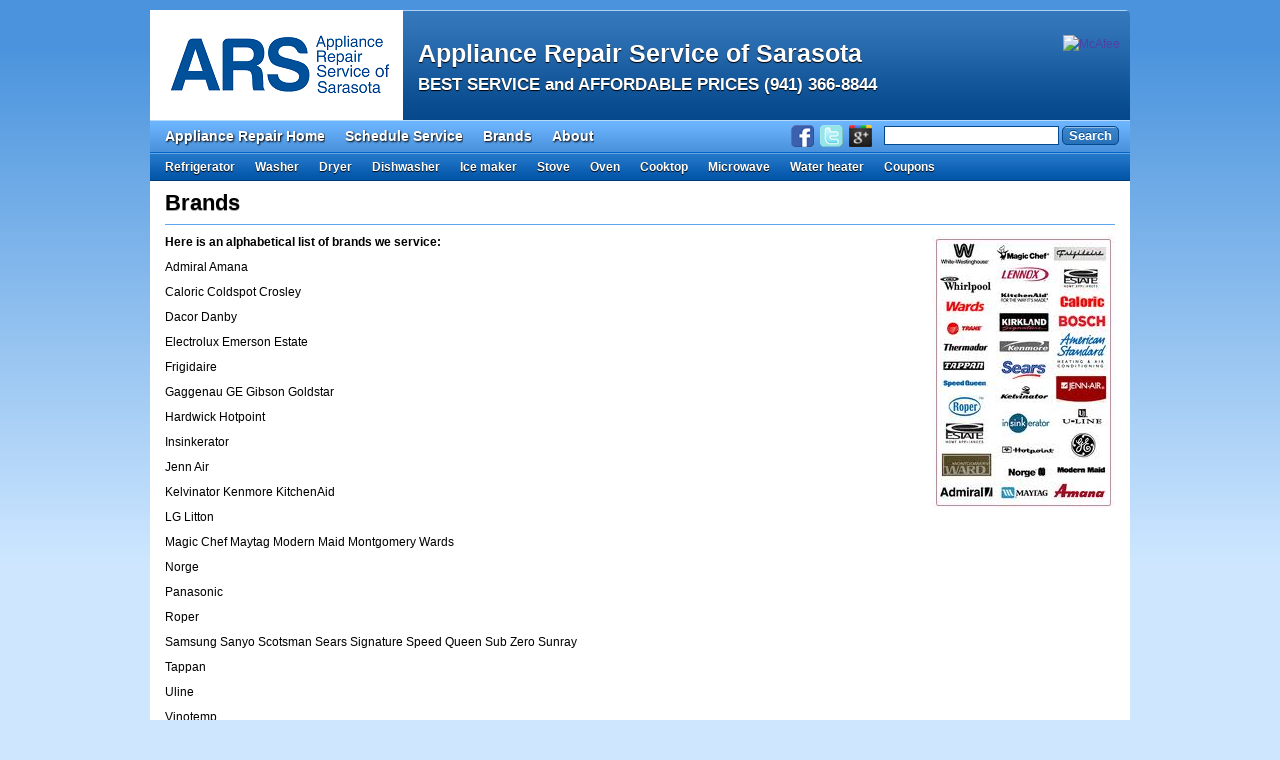

--- FILE ---
content_type: text/html; charset=UTF-8
request_url: https://sarasota-appliance-repair.com/brands/
body_size: 8431
content:
<!DOCTYPE html>
<!--
Appliance Repair Service of Sarasota uses HeatMap Ads Theme Pro v5.4.4 (http://heatmaptheme.com)
-->
<!-- 
header.php
~~~~~~~~~~~~~~~~~~~~~~~~ ~~~ -->

<!--[if IE 6]>
<html id="ie6" lang="en-US">
<![endif]-->
<!--[if IE 7]>
<html id="ie7" lang="en-US">
<![endif]-->
<!--[if IE 8]>
<html id="ie8" lang="en-US">
<![endif]-->
<!--[if !(IE 6) | !(IE 7) | !(IE 8)  ]><!-->
<html lang="en-US">
<!--<![endif]-->
<head>
<meta charset="UTF-8" />
<meta name="viewport" content="width=device-width" />
<link rel="profile" href="http://gmpg.org/xfn/11" />

<!-- 
HTML Title
~~~ -->

<title>  Brands - BEST SERVICE and AFFORDABLE PRICES  (941) 366-8844 - Appliance Repair Service of Sarasota</title>


<meta name="robots" content="index,follow" />
<!-- 
Meta Description and KeyWords for Home Page
~~~ -->


<!-- 
Meta Description and KeyWords for a Post or a Page
~~~ -->


<!--
Favicon
~~~ -->

	<link rel="Shortcut Icon" href="http://sarasota-appliance-repair.com/wp-content/uploads/2012/05/favicon.png" type="image/x-icon" /> 

<!--
RSS Feeds
~~~ -->

<link rel="alternate" type="application/atom+xml" title="Appliance Repair Service of Sarasota Atom Feed" href="https://sarasota-appliance-repair.com/feed/atom/" />

<!--
Pingback URL
~~~ -->

<link rel="pingback" href="https://sarasota-appliance-repair.com/xmlrpc.php" />


<!--
wp_head()
~~~~~~~~~~~~~~~~~~~~~~~~ ~~~ -->

<meta name='robots' content='max-image-preview:large' />
<link rel="alternate" type="application/rss+xml" title="Appliance Repair Service of Sarasota &raquo; Feed" href="https://sarasota-appliance-repair.com/feed/" />
<link rel="alternate" type="application/rss+xml" title="Appliance Repair Service of Sarasota &raquo; Comments Feed" href="https://sarasota-appliance-repair.com/comments/feed/" />
<link rel="alternate" title="oEmbed (JSON)" type="application/json+oembed" href="https://sarasota-appliance-repair.com/wp-json/oembed/1.0/embed?url=https%3A%2F%2Fsarasota-appliance-repair.com%2Fbrands%2F" />
<link rel="alternate" title="oEmbed (XML)" type="text/xml+oembed" href="https://sarasota-appliance-repair.com/wp-json/oembed/1.0/embed?url=https%3A%2F%2Fsarasota-appliance-repair.com%2Fbrands%2F&#038;format=xml" />
<style id='wp-img-auto-sizes-contain-inline-css' type='text/css'>
img:is([sizes=auto i],[sizes^="auto," i]){contain-intrinsic-size:3000px 1500px}
/*# sourceURL=wp-img-auto-sizes-contain-inline-css */
</style>
<link rel='stylesheet' id='hmtpro5-css' href='https://sarasota-appliance-repair.com/wp-content/themes/hmt-pro-skin-blue-sky-5/style.css?ver=6.9' type='text/css' media='all' />
<link rel='stylesheet' id='hmtpro5-advanced-css' href='https://sarasota-appliance-repair.com/wp-content/themes/hmtpro5/advanced.css?ver=6.9' type='text/css' media='all' />
<style id='wp-emoji-styles-inline-css' type='text/css'>

	img.wp-smiley, img.emoji {
		display: inline !important;
		border: none !important;
		box-shadow: none !important;
		height: 1em !important;
		width: 1em !important;
		margin: 0 0.07em !important;
		vertical-align: -0.1em !important;
		background: none !important;
		padding: 0 !important;
	}
/*# sourceURL=wp-emoji-styles-inline-css */
</style>
<style id='wp-block-library-inline-css' type='text/css'>
:root{--wp-block-synced-color:#7a00df;--wp-block-synced-color--rgb:122,0,223;--wp-bound-block-color:var(--wp-block-synced-color);--wp-editor-canvas-background:#ddd;--wp-admin-theme-color:#007cba;--wp-admin-theme-color--rgb:0,124,186;--wp-admin-theme-color-darker-10:#006ba1;--wp-admin-theme-color-darker-10--rgb:0,107,160.5;--wp-admin-theme-color-darker-20:#005a87;--wp-admin-theme-color-darker-20--rgb:0,90,135;--wp-admin-border-width-focus:2px}@media (min-resolution:192dpi){:root{--wp-admin-border-width-focus:1.5px}}.wp-element-button{cursor:pointer}:root .has-very-light-gray-background-color{background-color:#eee}:root .has-very-dark-gray-background-color{background-color:#313131}:root .has-very-light-gray-color{color:#eee}:root .has-very-dark-gray-color{color:#313131}:root .has-vivid-green-cyan-to-vivid-cyan-blue-gradient-background{background:linear-gradient(135deg,#00d084,#0693e3)}:root .has-purple-crush-gradient-background{background:linear-gradient(135deg,#34e2e4,#4721fb 50%,#ab1dfe)}:root .has-hazy-dawn-gradient-background{background:linear-gradient(135deg,#faaca8,#dad0ec)}:root .has-subdued-olive-gradient-background{background:linear-gradient(135deg,#fafae1,#67a671)}:root .has-atomic-cream-gradient-background{background:linear-gradient(135deg,#fdd79a,#004a59)}:root .has-nightshade-gradient-background{background:linear-gradient(135deg,#330968,#31cdcf)}:root .has-midnight-gradient-background{background:linear-gradient(135deg,#020381,#2874fc)}:root{--wp--preset--font-size--normal:16px;--wp--preset--font-size--huge:42px}.has-regular-font-size{font-size:1em}.has-larger-font-size{font-size:2.625em}.has-normal-font-size{font-size:var(--wp--preset--font-size--normal)}.has-huge-font-size{font-size:var(--wp--preset--font-size--huge)}.has-text-align-center{text-align:center}.has-text-align-left{text-align:left}.has-text-align-right{text-align:right}.has-fit-text{white-space:nowrap!important}#end-resizable-editor-section{display:none}.aligncenter{clear:both}.items-justified-left{justify-content:flex-start}.items-justified-center{justify-content:center}.items-justified-right{justify-content:flex-end}.items-justified-space-between{justify-content:space-between}.screen-reader-text{border:0;clip-path:inset(50%);height:1px;margin:-1px;overflow:hidden;padding:0;position:absolute;width:1px;word-wrap:normal!important}.screen-reader-text:focus{background-color:#ddd;clip-path:none;color:#444;display:block;font-size:1em;height:auto;left:5px;line-height:normal;padding:15px 23px 14px;text-decoration:none;top:5px;width:auto;z-index:100000}html :where(.has-border-color){border-style:solid}html :where([style*=border-top-color]){border-top-style:solid}html :where([style*=border-right-color]){border-right-style:solid}html :where([style*=border-bottom-color]){border-bottom-style:solid}html :where([style*=border-left-color]){border-left-style:solid}html :where([style*=border-width]){border-style:solid}html :where([style*=border-top-width]){border-top-style:solid}html :where([style*=border-right-width]){border-right-style:solid}html :where([style*=border-bottom-width]){border-bottom-style:solid}html :where([style*=border-left-width]){border-left-style:solid}html :where(img[class*=wp-image-]){height:auto;max-width:100%}:where(figure){margin:0 0 1em}html :where(.is-position-sticky){--wp-admin--admin-bar--position-offset:var(--wp-admin--admin-bar--height,0px)}@media screen and (max-width:600px){html :where(.is-position-sticky){--wp-admin--admin-bar--position-offset:0px}}

/*# sourceURL=wp-block-library-inline-css */
</style><style id='global-styles-inline-css' type='text/css'>
:root{--wp--preset--aspect-ratio--square: 1;--wp--preset--aspect-ratio--4-3: 4/3;--wp--preset--aspect-ratio--3-4: 3/4;--wp--preset--aspect-ratio--3-2: 3/2;--wp--preset--aspect-ratio--2-3: 2/3;--wp--preset--aspect-ratio--16-9: 16/9;--wp--preset--aspect-ratio--9-16: 9/16;--wp--preset--color--black: #000000;--wp--preset--color--cyan-bluish-gray: #abb8c3;--wp--preset--color--white: #ffffff;--wp--preset--color--pale-pink: #f78da7;--wp--preset--color--vivid-red: #cf2e2e;--wp--preset--color--luminous-vivid-orange: #ff6900;--wp--preset--color--luminous-vivid-amber: #fcb900;--wp--preset--color--light-green-cyan: #7bdcb5;--wp--preset--color--vivid-green-cyan: #00d084;--wp--preset--color--pale-cyan-blue: #8ed1fc;--wp--preset--color--vivid-cyan-blue: #0693e3;--wp--preset--color--vivid-purple: #9b51e0;--wp--preset--gradient--vivid-cyan-blue-to-vivid-purple: linear-gradient(135deg,rgb(6,147,227) 0%,rgb(155,81,224) 100%);--wp--preset--gradient--light-green-cyan-to-vivid-green-cyan: linear-gradient(135deg,rgb(122,220,180) 0%,rgb(0,208,130) 100%);--wp--preset--gradient--luminous-vivid-amber-to-luminous-vivid-orange: linear-gradient(135deg,rgb(252,185,0) 0%,rgb(255,105,0) 100%);--wp--preset--gradient--luminous-vivid-orange-to-vivid-red: linear-gradient(135deg,rgb(255,105,0) 0%,rgb(207,46,46) 100%);--wp--preset--gradient--very-light-gray-to-cyan-bluish-gray: linear-gradient(135deg,rgb(238,238,238) 0%,rgb(169,184,195) 100%);--wp--preset--gradient--cool-to-warm-spectrum: linear-gradient(135deg,rgb(74,234,220) 0%,rgb(151,120,209) 20%,rgb(207,42,186) 40%,rgb(238,44,130) 60%,rgb(251,105,98) 80%,rgb(254,248,76) 100%);--wp--preset--gradient--blush-light-purple: linear-gradient(135deg,rgb(255,206,236) 0%,rgb(152,150,240) 100%);--wp--preset--gradient--blush-bordeaux: linear-gradient(135deg,rgb(254,205,165) 0%,rgb(254,45,45) 50%,rgb(107,0,62) 100%);--wp--preset--gradient--luminous-dusk: linear-gradient(135deg,rgb(255,203,112) 0%,rgb(199,81,192) 50%,rgb(65,88,208) 100%);--wp--preset--gradient--pale-ocean: linear-gradient(135deg,rgb(255,245,203) 0%,rgb(182,227,212) 50%,rgb(51,167,181) 100%);--wp--preset--gradient--electric-grass: linear-gradient(135deg,rgb(202,248,128) 0%,rgb(113,206,126) 100%);--wp--preset--gradient--midnight: linear-gradient(135deg,rgb(2,3,129) 0%,rgb(40,116,252) 100%);--wp--preset--font-size--small: 13px;--wp--preset--font-size--medium: 20px;--wp--preset--font-size--large: 36px;--wp--preset--font-size--x-large: 42px;--wp--preset--spacing--20: 0.44rem;--wp--preset--spacing--30: 0.67rem;--wp--preset--spacing--40: 1rem;--wp--preset--spacing--50: 1.5rem;--wp--preset--spacing--60: 2.25rem;--wp--preset--spacing--70: 3.38rem;--wp--preset--spacing--80: 5.06rem;--wp--preset--shadow--natural: 6px 6px 9px rgba(0, 0, 0, 0.2);--wp--preset--shadow--deep: 12px 12px 50px rgba(0, 0, 0, 0.4);--wp--preset--shadow--sharp: 6px 6px 0px rgba(0, 0, 0, 0.2);--wp--preset--shadow--outlined: 6px 6px 0px -3px rgb(255, 255, 255), 6px 6px rgb(0, 0, 0);--wp--preset--shadow--crisp: 6px 6px 0px rgb(0, 0, 0);}:where(.is-layout-flex){gap: 0.5em;}:where(.is-layout-grid){gap: 0.5em;}body .is-layout-flex{display: flex;}.is-layout-flex{flex-wrap: wrap;align-items: center;}.is-layout-flex > :is(*, div){margin: 0;}body .is-layout-grid{display: grid;}.is-layout-grid > :is(*, div){margin: 0;}:where(.wp-block-columns.is-layout-flex){gap: 2em;}:where(.wp-block-columns.is-layout-grid){gap: 2em;}:where(.wp-block-post-template.is-layout-flex){gap: 1.25em;}:where(.wp-block-post-template.is-layout-grid){gap: 1.25em;}.has-black-color{color: var(--wp--preset--color--black) !important;}.has-cyan-bluish-gray-color{color: var(--wp--preset--color--cyan-bluish-gray) !important;}.has-white-color{color: var(--wp--preset--color--white) !important;}.has-pale-pink-color{color: var(--wp--preset--color--pale-pink) !important;}.has-vivid-red-color{color: var(--wp--preset--color--vivid-red) !important;}.has-luminous-vivid-orange-color{color: var(--wp--preset--color--luminous-vivid-orange) !important;}.has-luminous-vivid-amber-color{color: var(--wp--preset--color--luminous-vivid-amber) !important;}.has-light-green-cyan-color{color: var(--wp--preset--color--light-green-cyan) !important;}.has-vivid-green-cyan-color{color: var(--wp--preset--color--vivid-green-cyan) !important;}.has-pale-cyan-blue-color{color: var(--wp--preset--color--pale-cyan-blue) !important;}.has-vivid-cyan-blue-color{color: var(--wp--preset--color--vivid-cyan-blue) !important;}.has-vivid-purple-color{color: var(--wp--preset--color--vivid-purple) !important;}.has-black-background-color{background-color: var(--wp--preset--color--black) !important;}.has-cyan-bluish-gray-background-color{background-color: var(--wp--preset--color--cyan-bluish-gray) !important;}.has-white-background-color{background-color: var(--wp--preset--color--white) !important;}.has-pale-pink-background-color{background-color: var(--wp--preset--color--pale-pink) !important;}.has-vivid-red-background-color{background-color: var(--wp--preset--color--vivid-red) !important;}.has-luminous-vivid-orange-background-color{background-color: var(--wp--preset--color--luminous-vivid-orange) !important;}.has-luminous-vivid-amber-background-color{background-color: var(--wp--preset--color--luminous-vivid-amber) !important;}.has-light-green-cyan-background-color{background-color: var(--wp--preset--color--light-green-cyan) !important;}.has-vivid-green-cyan-background-color{background-color: var(--wp--preset--color--vivid-green-cyan) !important;}.has-pale-cyan-blue-background-color{background-color: var(--wp--preset--color--pale-cyan-blue) !important;}.has-vivid-cyan-blue-background-color{background-color: var(--wp--preset--color--vivid-cyan-blue) !important;}.has-vivid-purple-background-color{background-color: var(--wp--preset--color--vivid-purple) !important;}.has-black-border-color{border-color: var(--wp--preset--color--black) !important;}.has-cyan-bluish-gray-border-color{border-color: var(--wp--preset--color--cyan-bluish-gray) !important;}.has-white-border-color{border-color: var(--wp--preset--color--white) !important;}.has-pale-pink-border-color{border-color: var(--wp--preset--color--pale-pink) !important;}.has-vivid-red-border-color{border-color: var(--wp--preset--color--vivid-red) !important;}.has-luminous-vivid-orange-border-color{border-color: var(--wp--preset--color--luminous-vivid-orange) !important;}.has-luminous-vivid-amber-border-color{border-color: var(--wp--preset--color--luminous-vivid-amber) !important;}.has-light-green-cyan-border-color{border-color: var(--wp--preset--color--light-green-cyan) !important;}.has-vivid-green-cyan-border-color{border-color: var(--wp--preset--color--vivid-green-cyan) !important;}.has-pale-cyan-blue-border-color{border-color: var(--wp--preset--color--pale-cyan-blue) !important;}.has-vivid-cyan-blue-border-color{border-color: var(--wp--preset--color--vivid-cyan-blue) !important;}.has-vivid-purple-border-color{border-color: var(--wp--preset--color--vivid-purple) !important;}.has-vivid-cyan-blue-to-vivid-purple-gradient-background{background: var(--wp--preset--gradient--vivid-cyan-blue-to-vivid-purple) !important;}.has-light-green-cyan-to-vivid-green-cyan-gradient-background{background: var(--wp--preset--gradient--light-green-cyan-to-vivid-green-cyan) !important;}.has-luminous-vivid-amber-to-luminous-vivid-orange-gradient-background{background: var(--wp--preset--gradient--luminous-vivid-amber-to-luminous-vivid-orange) !important;}.has-luminous-vivid-orange-to-vivid-red-gradient-background{background: var(--wp--preset--gradient--luminous-vivid-orange-to-vivid-red) !important;}.has-very-light-gray-to-cyan-bluish-gray-gradient-background{background: var(--wp--preset--gradient--very-light-gray-to-cyan-bluish-gray) !important;}.has-cool-to-warm-spectrum-gradient-background{background: var(--wp--preset--gradient--cool-to-warm-spectrum) !important;}.has-blush-light-purple-gradient-background{background: var(--wp--preset--gradient--blush-light-purple) !important;}.has-blush-bordeaux-gradient-background{background: var(--wp--preset--gradient--blush-bordeaux) !important;}.has-luminous-dusk-gradient-background{background: var(--wp--preset--gradient--luminous-dusk) !important;}.has-pale-ocean-gradient-background{background: var(--wp--preset--gradient--pale-ocean) !important;}.has-electric-grass-gradient-background{background: var(--wp--preset--gradient--electric-grass) !important;}.has-midnight-gradient-background{background: var(--wp--preset--gradient--midnight) !important;}.has-small-font-size{font-size: var(--wp--preset--font-size--small) !important;}.has-medium-font-size{font-size: var(--wp--preset--font-size--medium) !important;}.has-large-font-size{font-size: var(--wp--preset--font-size--large) !important;}.has-x-large-font-size{font-size: var(--wp--preset--font-size--x-large) !important;}
/*# sourceURL=global-styles-inline-css */
</style>

<style id='classic-theme-styles-inline-css' type='text/css'>
/*! This file is auto-generated */
.wp-block-button__link{color:#fff;background-color:#32373c;border-radius:9999px;box-shadow:none;text-decoration:none;padding:calc(.667em + 2px) calc(1.333em + 2px);font-size:1.125em}.wp-block-file__button{background:#32373c;color:#fff;text-decoration:none}
/*# sourceURL=/wp-includes/css/classic-themes.min.css */
</style>
<script type="text/javascript" src="https://sarasota-appliance-repair.com/wp-content/themes/hmtpro5/suckerfish-nav.js?ver=6.9" id="hmtpro5-suckerfish-nav-script-js"></script>
<script type="text/javascript" src="https://sarasota-appliance-repair.com/wp-content/themes/hmtpro5/suckerfish-cat.js?ver=6.9" id="hmtpro5-suckerfish-cat-script-js"></script>
<script type="text/javascript" src="https://sarasota-appliance-repair.com/wp-content/themes/hmtpro5/adscript.js?ver=6.9" id="hmtpro5-adscript-js"></script>
<link rel="https://api.w.org/" href="https://sarasota-appliance-repair.com/wp-json/" /><link rel="alternate" title="JSON" type="application/json" href="https://sarasota-appliance-repair.com/wp-json/wp/v2/pages/14" /><link rel="EditURI" type="application/rsd+xml" title="RSD" href="https://sarasota-appliance-repair.com/xmlrpc.php?rsd" />
<meta name="generator" content="WordPress 6.9" />
<link rel="canonical" href="https://sarasota-appliance-repair.com/brands/" />
<link rel='shortlink' href='https://sarasota-appliance-repair.com/?p=14' />

<!--
Inline Header Styling
~~~ -->

<!--
Additional Head CSS
~~~ -->


<!--
Additional Head Scripts
~~~ -->


<!--
End of wp_head()
~~~ -->

</head>

<body class="wp-singular page-template-default page page-id-14 wp-theme-hmtpro5 wp-child-theme-hmt-pro-skin-blue-sky-5 header-classic-css switch-css no-sidebars-css nav-classic widebar-float-left no-squeeze no-sidebars">
	


    
<!--
The SEO Bar
~~~~~~~~~~~~~~~~~~~~~~~~ ~~~ -->

	
	
	    
	        
<!--
[Header] Lock Bar
~~~~~~~~~~~~~~~~~~~~~~~~ ~~~ -->

	    
     
     
            
	    
    <div class="clearFloat"></div>

	                  
<!--
[Sub Header] Lock Bar
~~~~~~~~~~~~~~~~~~~~~~~~ ~~~ -->

	    
           
        

    <div class="clearFloat"></div>      
        
               
<!--
The High Bar
~~~~~~~~~~~~~~~~~~~~~~~~ ~~~ -->

	

    	
<!--
The Header Bar
~~~~~~~~~~~~~~~~~~~~~~~~ ~~~ -->
		<div id="header-bar" > 	
<!--
The Logo
~~~ -->
  	
		            <div id="header-bar-logo">
                <a href="https://sarasota-appliance-repair.com/"><img src="http://sarasota-appliance-repair.com/wp-content/uploads/2012/05/logoSarasota.jpg" alt="Appliance refrigerator repair Sarasota Longboat Key Osprey Florida" /></a>
            </div> <!-- id="header-bar-logo" -->
        					
<!--
The Name of the Blog and the Tagline
~~~ -->
			
		
							<div id="header-bar-content">
					<div class="blog-title"><a href="https://sarasota-appliance-repair.com/">Appliance Repair Service of Sarasota</a></div>
					<div class="blog-tagline"><a href="https://sarasota-appliance-repair.com/">BEST SERVICE and AFFORDABLE PRICES  (941) 366-8844</a></div>
				</div> <!-- id="header-bar-content" -->
			            
<!--
Widget Area: Header Right
~~~ -->
			
		 

        <div id="header-bar-right">
            

            
            <!-- widget_text --><div id="text-2" class="header-right widget widget_text">			<div class="textwidget"><a href="https://www.mcafeesecure.com/verify?host=sarasota-appliance-repair.com" target="_blank"><img src="https://live.staticflickr.com/65535/49006790431_38113ba277_t.jpg" width="150" height="75" alt="McAfee"></a><script async src="//embedr.flickr.com/assets/client-code.js" charset="utf-8"></script></div>
		</div>                
        </div> <!-- id="header-bar-right" -->
        
        				
                
    </div> <!-- id="header-bar" -->
        
    <div class="clearFloat"></div>
        
        
     
<!--
The Nav Bar
~~~~~~~~~~~~~~~~~~~~~~~~ ~~~ -->
	 
		 
	<div id="nav-bar-wipe" >
		<div id="nav-bar-wrapper">
					<div id="nav-bar">
				<div id="hmt-sf-navbar">
<ul id="hmt-sf-nav">
<li id="menu-item-146" class="menu-item menu-item-type-post_type menu-item-object-page menu-item-home menu-item-146"><a href="https://sarasota-appliance-repair.com/">Appliance Repair Home</a></li>
<li id="menu-item-113" class="menu-item menu-item-type-post_type menu-item-object-page menu-item-113"><a href="https://sarasota-appliance-repair.com/schedule-service/">Schedule Service</a></li>
<li id="menu-item-114" class="menu-item menu-item-type-post_type menu-item-object-page current-menu-item page_item page-item-14 current_page_item menu-item-114"><a href="https://sarasota-appliance-repair.com/brands/" aria-current="page">Brands</a></li>
<li id="menu-item-116" class="menu-item menu-item-type-post_type menu-item-object-page menu-item-116"><a href="https://sarasota-appliance-repair.com/about/">About</a></li>
</ul>
</div>

			</div> <!-- id="nav-bar" -->
		
		<!--The Search Bar~~~ -->			<div id="search-bar">
			
				<div id="search-bar-content">
					<form method="get" id="searchform-nav" action="https://sarasota-appliance-repair.com"><input class="wp-search-text" type="text" value="" name="s" id="s" size="20" />
				<input class="wp-search-submit" type="submit" id="searchsubmit" value="Search" />
				</form>				</div> <!-- id="search-bar-content" -->
	
			</div> <!-- id="search-bar" -->
				
		
		<div id="rss-bar">
		
			<div id="rss-bar-content">
            
            	<span class="social-image"><a href="http://facebook.com/ARSSarasota" target="_blank"><img src="https://sarasota-appliance-repair.com/wp-content/themes/hmt-pro-skin-blue-sky-5/images/facebook.png" width="23" height="22" alt="" /></a></span><span class="social-image"><a href="http://twitter.com/ARSSarasota" target="_blank"><img src="https://sarasota-appliance-repair.com/wp-content/themes/hmt-pro-skin-blue-sky-5/images/twitter.png" width="23" height="22" alt="" /></a></span><span class="social-image"><a href="https://www.google.com/maps/place/Appliance+Repair+Service+of+Sarasota/@27.2690367,-82.4673556,17z/data=!3m1!4b1!4m5!3m4!1s0x88c346b0e0692895:0xe2fabaa7fca73cb1!8m2!3d27.2690367!4d-82.4651669" target="_blank"><img src="https://sarasota-appliance-repair.com/wp-content/themes/hmt-pro-skin-blue-sky-5/images/googleplus.png" width="23" height="22" alt="" /></a></span> 
  
       		</div> <!-- id="rss-bar-content" -->
    
       </div> <!-- id="rss-bar" -->
                
				
		</div> <!-- id="nav-bar-wrapper" -->
	</div> <!-- id="nav-bar-wipe" -->

<div class="clearFloat"></div>
<!--
The Categories Bar
~~~~~~~~~~~~~~~~~~~~~~~~ ~~~ -->


	 

	<div id="cat-bar-wipe"  >
		<div id="cat-bar-wrapper">
	
			
			<div id="cat-bar">
				<div id="hmt-sf-catbar">
<ul id="hmt-sf-cat">
<li id="menu-item-118" class="menu-item menu-item-type-post_type menu-item-object-post menu-item-118"><a href="https://sarasota-appliance-repair.com/refrigerator/">Refrigerator</a></li>
<li id="menu-item-119" class="menu-item menu-item-type-post_type menu-item-object-post menu-item-119"><a href="https://sarasota-appliance-repair.com/washer/">Washer</a></li>
<li id="menu-item-121" class="menu-item menu-item-type-post_type menu-item-object-post menu-item-121"><a href="https://sarasota-appliance-repair.com/dryer/">Dryer</a></li>
<li id="menu-item-120" class="menu-item menu-item-type-post_type menu-item-object-post menu-item-120"><a href="https://sarasota-appliance-repair.com/dishwasher/">Dishwasher</a></li>
<li id="menu-item-123" class="menu-item menu-item-type-post_type menu-item-object-post menu-item-123"><a href="https://sarasota-appliance-repair.com/ice-maker/">Ice maker</a></li>
<li id="menu-item-112" class="menu-item menu-item-type-post_type menu-item-object-post menu-item-112"><a href="https://sarasota-appliance-repair.com/stove/">Stove</a></li>
<li id="menu-item-111" class="menu-item menu-item-type-post_type menu-item-object-post menu-item-111"><a href="https://sarasota-appliance-repair.com/oven/">Oven</a></li>
<li id="menu-item-110" class="menu-item menu-item-type-post_type menu-item-object-post menu-item-110"><a href="https://sarasota-appliance-repair.com/cooktop/">Cooktop</a></li>
<li id="menu-item-125" class="menu-item menu-item-type-post_type menu-item-object-post menu-item-125"><a href="https://sarasota-appliance-repair.com/microwave/">Microwave</a></li>
<li id="menu-item-124" class="menu-item menu-item-type-post_type menu-item-object-post menu-item-124"><a href="https://sarasota-appliance-repair.com/water-heater/">Water heater</a></li>
<li id="menu-item-122" class="menu-item menu-item-type-post_type menu-item-object-post menu-item-122"><a href="https://sarasota-appliance-repair.com/coupons/">Coupons</a></li>
</ul>
</div>

			</div> <!-- id="cat-bar" -->
		
				
		
		</div> <!-- id="cat-bar-wrapper" -->
	</div> <!-- id="cat-bar-wipe" -->


<div class="clearFloat"></div>       
<!--
[Header] Low
~~~~~~~~~~~~~~~~~~~~~~~~ ~~~ -->

	   
    <div id="main">
                        
             	
<!--
End of header.php
~~~ -->
<!--
page.php
~~~~~~~~~~~~~~~~~~~~~~~~ ~~~ -->

<div id="post-14" class="post-14 page type-page status-publish hentry"> 

<!--
Content of the page (inc comments and post details)
~~~~~~~~~~~~~~~~~~~~~~~~ ~~~ -->

    <div id="page-body-wrapper">
        
        <div id="content">
            
                
                    
        	
<!--
The Post
~~~~~~~~~~~~~~~~~~~~~~~~ ~~~ -->
	
			<div class="post-content">
	
<!--
Widget Area: [All Content] Above
~~~ -->
					
<!--
The Post Title 
~~~ -->				
				                        <h1 class="h1-underline">Brands</h1>  
                                    
            
<!--
Widget Area: [Content Item] Above
~~~ -->			
				<!--
Widget Area: [Content Item] Left 
~~~ -->	
				<!--
Widget Area: [Content Item] Right
~~~ -->
					
<!--
The content itself 
~~~ -->
				<p><strong>Here is an alphabetical list of brands we service:<a href="https://sarasota-appliance-repair.com/wp-content/uploads/2012/04/appliancelogos1.jpg"><img fetchpriority="high" decoding="async" class="alignright size-full wp-image-224" title="GE Whirlpool Frigidaire Sears SubZero Amana Appliance Repair Service of Sarasota Florida" alt="GE Whirlpool Frigidaire SubZero Amana Appliance Repair Service of Sarasota Florida" src="https://sarasota-appliance-repair.com/wp-content/uploads/2012/04/appliancelogos1.jpg" width="183" height="275" srcset="https://sarasota-appliance-repair.com/wp-content/uploads/2012/04/appliancelogos1.jpg 183w, https://sarasota-appliance-repair.com/wp-content/uploads/2012/04/appliancelogos1-99x150.jpg 99w" sizes="(max-width: 183px) 100vw, 183px" /></a></strong></p>
<p>Admiral Amana</p>
<p>Caloric Coldspot Crosley</p>
<p>Dacor Danby</p>
<p>Electrolux Emerson Estate</p>
<p>Frigidaire</p>
<p>Gaggenau GE Gibson Goldstar</p>
<p>Hardwick Hotpoint</p>
<p>Insinkerator</p>
<p>Jenn Air</p>
<p>Kelvinator Kenmore KitchenAid</p>
<p>LG Litton</p>
<p>Magic Chef Maytag Modern Maid Montgomery Wards</p>
<p>Norge</p>
<p>Panasonic</p>
<p>Roper</p>
<p>Samsung Sanyo Scotsman Sears Signature Speed Queen Sub Zero Sunray</p>
<p>Tappan</p>
<p>Uline</p>
<p>Vinotemp</p>
<p>Wards Whirlpool Wine Enthusiast Wolf</p>
<p>&nbsp;</p>
<p><strong>Call (941) 366-8844 for fast, knowledgeable, and friendly service. </strong></p>
<p><strong>Appliance Repair Service of Sarasota.</strong></p>
				
<!--
Pagination for Multi-page posts
~~~ -->
								
<!--
Widget Area: [Content Item] Below 
~~~ -->
				        
            </div> <!-- class="post-content" -->
        
            <div class="clearFloat"></div>
	
<!--
Post Details 
~~~ -->

                            
                                
                                
                                    
            <!--
            <rdf:RDF xmlns:rdf="http://www.w3.org/1999/02/22-rdf-syntax-ns#"
			xmlns:dc="http://purl.org/dc/elements/1.1/"
			xmlns:trackback="http://madskills.com/public/xml/rss/module/trackback/">
		<rdf:Description rdf:about="https://sarasota-appliance-repair.com/brands/"
    dc:identifier="https://sarasota-appliance-repair.com/brands/"
    dc:title="Brands"
    trackback:ping="https://sarasota-appliance-repair.com/brands/trackback/" />
</rdf:RDF>            -->
        
            	

<!--
The comments
~~~ -->
			        
                <div class="comment-item">
                                    </div> <!-- class="comment-item" -->
            
             
		
<!--
Widget Area: [All Content] Below
~~~ -->
			            
        </div> <!-- id="content" -->
        
   <!-- </div> --><!-- post_class -->
        
	<!--
[Footer Above] Below
~~~~~~~~~~~~~~~~~~~~~~~~ ~~~ -->

	
  </div> <!-- id="page-body-wrapper" -->
</div> <!-- end of  id="post... -->
	

    </div> <!-- id="main" -->
<!--
footer.php
~~~~~~~~~~~~~~~~~~~~~~~~ ~~~ -->
<div class="clearFloat"></div>

	
	
<!--
[Footer] Lock Bar
~~~~~~~~~~~~~~~~~~~~~~~~ ~~~ -->

	


<!-- 
Footers Left and Right
~~~ -->
	    
    	    
    	<div id="footer-wipe" >
            <div id="footer">
                <div id="footer-content">
                    
                                            <div id="footer-content-left">	   
                                     
                        </div> <!-- id="footer-content-left" -->  
                        
                        <div id="footer-content-right">	
                                                    </div> <!-- id="footer-content-right" -->
                        
                                         
                </div> <!-- "footer-content" -->
            </div> <!-- id="footer" -->
        </div> <!-- id="foote-wipe" -->
		
		<div class="clearFloat"></div>
	
	      
<!-- 
Sub Footers Left and Right
~~~ -->  

	    
            
    	<div id="sub-footer-wipe"  >
            <div id="sub-footer">
                <div id="sub-footer-content">
                
                                            <div id="sub-footer-content-left">	
                                                    </div> <!-- id="sub-footer-content-left" -->
     
                        <div id="sub-footer-content-right">	
                            <p>Copywrite 2015 Appliance Repair Service of Sarasota</p>                        </div> <!-- id="sub-footer-content-right" -->
     
                                
    
                </div> <!-- id="sub-footer-content" -->  
            </div> <!-- id="sub-footer" -->
        </div> <!-- id="sub-footer-wipe" -->
		
		<div class="clearFloat"></div>

	    
<!--
[Footer] Lock Bar
~~~~~~~~~~~~~~~~~~~~~~~~ ~~~ -->

	    
   	    
    
	     
		
<!-- 
Google Analytics
~~~ -->	
	
	<script type="speculationrules">
{"prefetch":[{"source":"document","where":{"and":[{"href_matches":"/*"},{"not":{"href_matches":["/wp-*.php","/wp-admin/*","/wp-content/uploads/*","/wp-content/*","/wp-content/plugins/*","/wp-content/themes/hmt-pro-skin-blue-sky-5/*","/wp-content/themes/hmtpro5/*","/*\\?(.+)"]}},{"not":{"selector_matches":"a[rel~=\"nofollow\"]"}},{"not":{"selector_matches":".no-prefetch, .no-prefetch a"}}]},"eagerness":"conservative"}]}
</script>
<script type="text/javascript" src="https://sarasota-appliance-repair.com/wp-includes/js/comment-reply.min.js?ver=6.9" id="comment-reply-js" async="async" data-wp-strategy="async" fetchpriority="low"></script>
<script id="wp-emoji-settings" type="application/json">
{"baseUrl":"https://s.w.org/images/core/emoji/17.0.2/72x72/","ext":".png","svgUrl":"https://s.w.org/images/core/emoji/17.0.2/svg/","svgExt":".svg","source":{"concatemoji":"https://sarasota-appliance-repair.com/wp-includes/js/wp-emoji-release.min.js?ver=6.9"}}
</script>
<script type="module">
/* <![CDATA[ */
/*! This file is auto-generated */
const a=JSON.parse(document.getElementById("wp-emoji-settings").textContent),o=(window._wpemojiSettings=a,"wpEmojiSettingsSupports"),s=["flag","emoji"];function i(e){try{var t={supportTests:e,timestamp:(new Date).valueOf()};sessionStorage.setItem(o,JSON.stringify(t))}catch(e){}}function c(e,t,n){e.clearRect(0,0,e.canvas.width,e.canvas.height),e.fillText(t,0,0);t=new Uint32Array(e.getImageData(0,0,e.canvas.width,e.canvas.height).data);e.clearRect(0,0,e.canvas.width,e.canvas.height),e.fillText(n,0,0);const a=new Uint32Array(e.getImageData(0,0,e.canvas.width,e.canvas.height).data);return t.every((e,t)=>e===a[t])}function p(e,t){e.clearRect(0,0,e.canvas.width,e.canvas.height),e.fillText(t,0,0);var n=e.getImageData(16,16,1,1);for(let e=0;e<n.data.length;e++)if(0!==n.data[e])return!1;return!0}function u(e,t,n,a){switch(t){case"flag":return n(e,"\ud83c\udff3\ufe0f\u200d\u26a7\ufe0f","\ud83c\udff3\ufe0f\u200b\u26a7\ufe0f")?!1:!n(e,"\ud83c\udde8\ud83c\uddf6","\ud83c\udde8\u200b\ud83c\uddf6")&&!n(e,"\ud83c\udff4\udb40\udc67\udb40\udc62\udb40\udc65\udb40\udc6e\udb40\udc67\udb40\udc7f","\ud83c\udff4\u200b\udb40\udc67\u200b\udb40\udc62\u200b\udb40\udc65\u200b\udb40\udc6e\u200b\udb40\udc67\u200b\udb40\udc7f");case"emoji":return!a(e,"\ud83e\u1fac8")}return!1}function f(e,t,n,a){let r;const o=(r="undefined"!=typeof WorkerGlobalScope&&self instanceof WorkerGlobalScope?new OffscreenCanvas(300,150):document.createElement("canvas")).getContext("2d",{willReadFrequently:!0}),s=(o.textBaseline="top",o.font="600 32px Arial",{});return e.forEach(e=>{s[e]=t(o,e,n,a)}),s}function r(e){var t=document.createElement("script");t.src=e,t.defer=!0,document.head.appendChild(t)}a.supports={everything:!0,everythingExceptFlag:!0},new Promise(t=>{let n=function(){try{var e=JSON.parse(sessionStorage.getItem(o));if("object"==typeof e&&"number"==typeof e.timestamp&&(new Date).valueOf()<e.timestamp+604800&&"object"==typeof e.supportTests)return e.supportTests}catch(e){}return null}();if(!n){if("undefined"!=typeof Worker&&"undefined"!=typeof OffscreenCanvas&&"undefined"!=typeof URL&&URL.createObjectURL&&"undefined"!=typeof Blob)try{var e="postMessage("+f.toString()+"("+[JSON.stringify(s),u.toString(),c.toString(),p.toString()].join(",")+"));",a=new Blob([e],{type:"text/javascript"});const r=new Worker(URL.createObjectURL(a),{name:"wpTestEmojiSupports"});return void(r.onmessage=e=>{i(n=e.data),r.terminate(),t(n)})}catch(e){}i(n=f(s,u,c,p))}t(n)}).then(e=>{for(const n in e)a.supports[n]=e[n],a.supports.everything=a.supports.everything&&a.supports[n],"flag"!==n&&(a.supports.everythingExceptFlag=a.supports.everythingExceptFlag&&a.supports[n]);var t;a.supports.everythingExceptFlag=a.supports.everythingExceptFlag&&!a.supports.flag,a.supports.everything||((t=a.source||{}).concatemoji?r(t.concatemoji):t.wpemoji&&t.twemoji&&(r(t.twemoji),r(t.wpemoji)))});
//# sourceURL=https://sarasota-appliance-repair.com/wp-includes/js/wp-emoji-loader.min.js
/* ]]> */
</script>
	<!-- Number of Queries:25   Seconds: 0.045-->
    
		<script type="text/javascript" src="http://platform.twitter.com/widgets.js"></script>
	<script type="text/javascript" src="https://apis.google.com/js/plusone.js"></script>
</body>

</html>

<!--
End of footer.php
~~~ -->

<!--
End of page.php 
~~~ -->

--- FILE ---
content_type: text/css
request_url: https://sarasota-appliance-repair.com/wp-content/themes/hmt-pro-skin-blue-sky-5/style.css?ver=6.9
body_size: 3198
content:
@charset "utf-8";
/* 
Theme Name: Blue Sky (HMT Pro Skin)
Theme URI: http://heatmaptheme.com
Description: HeatMap Theme Pro v5 compatible skin. Brought to you by <a href="http://heatmaptheme.com">HeatMapTheme.com</a>.
Author: Stuart Wider
Author URI: http://stuartwider.com
Template: hmtpro5
Version: 5
Tags: blue, two-columns, fixed-width, custom-header, theme-options

Copyright Stuart Wider 2011
*/

@import url("../hmtpro5/style.css");

/* ------------------------------------------------------------------------------------------------------------ */
/* *FONT	
/* ------------------------------------------------------------------------------------------------------------ */

	body 							{ font-family: Verdana, Geneva, sans-serif; }
	pre,code,tt 					{ font-family: 'andale mono', 'lucida console', monospace; }
	body 							{ font-size: 75%; }


/* ------------------------------------------------------------------------------------------------------------ */
/* *COLOUR	
/* ------------------------------------------------------------------------------------------------------------ */

/* BACKGROUNDS
-------------------------------------------------------------- */

	body 							/* (BODY-BG) */			{ background: #CEE6FE url(images/wallpaper-bg.jpg) repeat-x;} 
	
	#main 							/* (CONTENT-BG) */		{ background-color:#FFF; } 

/* header and footer bar backgrounds */

	#seo-text-bar 					/* (SEO-BG) */			{ background: none;}	
	#header-lock 					/* (LOCK-BG) */			{ background: #06498D; } 	
	#sub-header-lock 				/* (LOCK-BG) */			{ background: #06498D; }	
	#header-bar 					/* (HEADER-BG) */		{ background: url(images/header-bg.jpg) repeat-x #1F62A6; }  
	#footer-wipe 					/* (NAV-BG) */		 	{ background: url(images/footer-bg.jpg) repeat-x  #5DA5EF; }
	#sub-footer-wipe 				/* (CAT-BG) */			{ background: url(images/subfooter-bg.jpg) repeat-x  #1062B6; }
	#sub-footer-lock 				/* (LOCK-BG) */			{ background: #06498D; }

/*navigation backgrounds */

	#nav-bar-wipe 					/* (NAV-BG) */			{ background:  url(images/nav-bar-bg.jpg) repeat-x  #5DA5EF; }  	
	#cat-bar-wipe 					/* (CAT-BG) */			{ background:  url(images/cat-bar-bg.jpg) repeat-x  #1062B6; } 	

	#hmt-sf-nav li ul a 			/* (MENU-NAV1-BG) */	{ background: #06498D; } 	/* background colour for each item */
	#hmt-sf-nav li ul ul a 			/* (MENU-NAV2-BG) */	{ background: #4B93DD; } 	/* make the colours of the menu alternate! */
	#hmt-sf-nav li ul ul ul a 		/* (MENU-NAV1-BG) */	{ background: #06498D; } 	
		
	#hmt-sf-cat li ul a 			/* (MENU-CAT1-BG) */	{ background: #06498D; }	/* background colour for each item */
	#hmt-sf-cat li ul ul a 			/* (MENU-CAT2-BG) */	{ background: #4B93DD; }	/* make the colours of the menu alternate! */	
	#hmt-sf-cat li ul ul ul a 		/* (MENU-CAT1-BG) */	{ background: #06498D; }
	
/* post details backgrounds */

	.post-details, 
	.featured-page-details 			/* (DETAILS-BG) */		{ background:  url(images/comment-bg.jpg) repeat-x  #EBF5FF; }
	
	.post-details .comment-button,
	.featured-page-details .comment-button 
									/* (BUTTON-BG) */		{ background: #06498D; }

/* Google Results backgrounds */
									
	#google-results-body-wrapper 	/* (CONTENT-BG) */		{background-color:#FFF;}
	
/* Comment backgrounds */	
								
	#respond 						/* (DETAILS-BG) */		{ background:   url(images/comment-bg.jpg)repeat-x   #EBF5FF; }
	.comment-item .comment-body 	/* (DETAILS-BG) */		{ background:   url(images/comment-bg.jpg) repeat-x   #EBF5FF; }
	.comment-item .comment-reply-link /* (BUTTON-BG) */		{ background: #06498D; }

/* Widget backgrounds */	

	.widgettitle 					/* (WIDGET-TITLE-BG) */ 	{ background:  url(images/widget-heading-bg.jpg) repeat-x  #7AB6F2; }
	
	.widget_calendar thead th 		/* (MID-BG) */ 			{ background: #CEE6FE; }																
	.widget_calendar caption 		/* (LIGHT-BG) */ 		{ background: #387BBF; }
			
	#searchform 					/* (MID-BG) */ 			{ background:   url(images/search-bg.jpg) repeat-x  #7AB6F2;  }

/* Submit button backgrounds */	

	#searchform-nav #submit			/* (MID-BG) */			{ background:  url(images/search-bg.jpg) repeat-x  #06498D;  }
	#searchsubmit 					/* (BUTTON-BG) */		{ background:  url(images/button-bg.jpg) repeat-x #06498D; }
	#fbsubmit 						/* (BUTTON-BG) */		{ background:  url(images/button-bg.jpg) repeat-x #06498D; }
	#commentform #submit 			/* (BUTTON-BG) */		{ background:  url(images/button-bg.jpg) repeat-x #06498D; }

/* Affiliate button backgrounds */

	.button-line .more-link-button	/* (BUTTON-MORE-BG) */	{ background:  url(images/button-bg.png)  repeat-x #06498D; }
	.button-line .aff-link-button 	/* (BUTTON-AFF-BG) 	*/	{ background:  url(images/button-bg.png)  repeat-x  #060; }	
	
/* *WPIMAGE backgrounds */

	.attachment-thumbnail 			/* (LIGHT-BG) */		{ background: #E3E3E3; }
	.wp-caption 					/* (LIGHT-BG) */		{ background-color: #E3E3E3; }
	

/* TEXTCOLOURS
-------------------------------------------------------------- */

	body		  					/* (BODY-TXT) */		{ color: #000; }
	h1, h2, h3, h4, h5, h6			/* (HEADING-TXT) */		{ color: #000; }
	blockquote  					/* (HILITE-TXT) */		{ color: #666; }
	del         					/* (HILITE-TXT) */		{ color: #666; }

/* Navigation Text Colours */	

	#hmt-sf-navbar 					/* (NAV-TXT) */			{ color: #FFF; }
	#hmt-sf-catbar 					/* (NAV-TXT) */			{ color: #FFF; }
	
/* header and footer bar text colours */

	#seo-text-bar h1				/* (LOWLITE-TXT) */		{ color: #B3D5F8; }
	#seo-text-bar p  				/* (LOWLITE-TXT) */		{ color: #B3D5F8; }
	#seo-text-bar 					/* (LOWLITE-TXT) */		{ color: #B3D5F8; }
	#footer-content					/* (NAV-TXT) */			{ color: #FFF; }
	#sub-footer-content 			/* (NAV-TXT) */		{ color: #FFF; }
	
/* post details text colours */

	.post-details .comment-button,
	.featured-page-details .comment-button 
									/* (BUTTON-TXT) */		{ color: #FFF; }
	
/* submit button text colours */
								
	#commentform #submit 			/* (BUTTON-TXT) */		{ color: #FFF; }
	#searchsubmit 					/* (BUTTON-TXT) */		{ color: #FFF; }
	#fbsubmit 						/* (BUTTON-TXT) */		{ color: #FFF; }

/* widget text colours */

	.widgettitle 					/* (WIDGET-TITLE-TXT) */ { color: #FFF; }
	.widget_search 					/* (WIDGET-TXT) */		{ color: #FFF; }

/* Comments text colours */								

	#respond .required 				/* (REQUIRED-TXT) */	{ color: #F00; }


/* BORDERS
-------------------------------------------------------------- */

/* Post Details borders */	

	.post-details, 
	.featured-page-details 			/* (DETAILS-BORDER) */		{ border:none; }
	
	.post-details .comment-button,
	.featured-page-details .comment-button /* (BUTTON-BORDER) */ { border:solid 1px #06498D; }
	
	
/* Comment form borders */	
								
	#respond 						/* (DETAILS-BORDER) */		{ border:none; }
	#respond textarea 				/* (DETAILS-BORDER) */		{ border : 1px solid #06498D; }
	#respond input					/* (DETAILS-BORDER) */		{ border: 1px solid #06498D; }
	
	.comment-item .comment-body 	/* (DETAILS-BORDER) */		{ border:none; }
	.comment-item .comment-reply-link   /* (BUTTON-BORDER) */ 	{ border:solid 1px #06498D; }

														
/* Widget title  borders */	

	.widgettitle 					/* (WIDGET-TITLE-BORDER) */	{ border:solid 1px #13569A; } 


/* Submit button borders */	

	#searchform input				/* (BUTTON-BORDER) */		{ border: 1px solid #06498D; }
	#searchform-nav input			/* (BUTTON-BORDER) */		{ border: 1px solid #06498D; }
	#commentform #submit 			/* (BUTTON-BORDER) */		{ border: 1px solid #06498D; }
	#hmt-feedburner-subscription  input	/* (BUTTON-BORDER) */	{ border: 1px solid #06498D; }

/* *WPIMAGE borders */

	.wp-caption 					/* (MID-BORDER) */			{ border: 1px solid #C6C6C6; }


/* HOVER BORDERS AND TEXT COLOUR
-------------------------------------------------------------- */

	#commentform #submit:hover 		/* (BUTTON-HOVER-BORDER) */	{ border: 1px solid #FC0; color: #FFF;}	
	#searchsubmit:hover 			/* (BUTTON-HOVER-BORDER) */	{ border: 1px solid #FC0; color: #FFF; }
	#fbsubmit:hover 				/* (BUTTON-HOVER-BORDER) */	{ border: 1px solid #FC0; color: #FFF; }


/* *UNDERLINING
-------------------------------------------------------------- */

	abbr 							/* (MID-UNDERLINE) */	{ border-bottom: 1px dotted #C6C6C6; }
	acronym 						/* (MID-UNDERLINE) */	{ border-bottom: 1px dotted #C6C6C6; }
	hr 								/* (MID-UNDERLINE) */	{color: #C6C6C6; background-color: #C6C6C6; border:none; }  
 
/* navigation underlining */
 
	#hmt-sf-nav li ul a 			/* (MENU-NAV1-UNDERLINE) */ 	{ border-bottom: solid 1px #4B93DD; } /* draw a dividing line between each item */
	#hmt-sf-nav li ul ul a 			/* (MENU-NAV2-UNDERLINE) */ 	{ border-bottom: solid 1px #06498D;	} /* make the colours of the menu alternate! */
	#hmt-sf-nav li ul ul ul a 		/* (MENU-NAV1-UNDERLINE) */ 	{ border-bottom: solid 1px #4B93DD; }
	
	#hmt-sf-cat li ul a 			/* (MENU-CAT1-UNDERLINE) */		{ border-bottom: solid 1px #4B93DD; } /* draw a dividing line between each item */
	#hmt-sf-cat li ul ul a 			/* (MENU-CAT2-UNDERLINE) */		{ border-bottom: solid 1px #06498D; } /* make the colours of the menu alternate! */
	#hmt-sf-cat li ul ul ul a 		/* (MENU-CAT1-UNDERLINE) */		{ border-bottom: solid 1px #4B93DD; }

/* post content underlining */

	.post-content h1.h1-underline,
	.featured-page-content h1.h1-underline /* (MID-UNDERLINE) */	{ border-bottom:solid 1px #5EA6F0; }
								
	.post-content h2.h2-simulate-h1-size-underline,
	.featured-page-content h2.h2-simulate-h1-size-underline /* (MID-UNDERLINE) */ { border-bottom:solid 1px #5EA6F0; }
															

/* *LINKS
-------------------------------------------------------------- */

	a 								/* (LINK-TXT) */		{ color: #4e42a6; text-decoration:none; }
	a:link, a:visited 				/* (LINK-TXT) */		{ color: #4e42a6; text-decoration:none; }
	a:hover 						/* (LINK-HOVER-TXT) */	{ color: #F00; text-decoration:underline; }
	a:link img, a:visited img 		{ border: none; }
	
/* header and footer bar links */

	#header-bar #header-bar-content .blog-title a,
	#header-bar #header-bar-content .blog-title a:visited  	/* (HEADER-LINK-TXT) */		{ color: #FFF; }
								
	#header-bar #header-bar-content .blog-tagline a,
	#header-bar #header-bar-content .blog-tagline a:visited /* (HEADER-LINK-TXT) */	{ color:#FFF; }
									
	.widgettitle a 					/* (WIDGET-TITLE-LINK-TXT) */		{ color: #FFF; }
	
	#footer-content a 				/* (FOOTER-LINK-TXT) */				{ color:#FFF; text-decoration:underline; }	
	#footer-content a:hover 		/* (FOOTER-LINK-HOVER-TXT) */		{ color:#FC0; text-decoration:underline; }

	#sub-footer-content a 			/* (SUBFOOTER-LINK-TXT) */			{ color:#FFF; text-decoration:underline; }	
	#sub-footer-content a:hover 	/* (SUBFOOTER-LINK-HOVER-TXT) */	{ color:#FC0; text-decoration:underline; }

/* nav bar links */	
								
	#nav-bar ul li a 				/* (MENU-NAV1-LINK-TXT) */			{ color:#FFF; text-decoration:none; }
	#nav-bar ul li a:hover 			/* (MENU-NAV1-LINK-HOVER-TXT) */	{ color:#FC0; text-decoration:underline; }
	#nav-bar ul li li a:hover 		/* (MENU-NAV1-LINK-HOVER-TXT) */	{ color:#FC0; text-decoration:underline; }
	
	#cat-bar ul li a 				/* (MENU-CAT1-LINK-TXT) */			{ color:#FFF; text-decoration:none; }
	#cat-bar ul li a:hover 			/* (MENU-CAT1-LINK-HOVER-TXT) */	{ color:#FC0; text-decoration:underline; }
	#cat-bar ul li li a 			/* (MENU-CAT2-LINK-TXT) */			{ color:#FFF; text-decoration:none; }
	#cat-bar ul li li a:hover 		/* (MENU-CAT2-LINK-HOVER-TXT) */	{ color:#FC0; text-decoration:underline; }

	.featured-page-content a 				/* (LINK-TXT) */			{ color: #006; text-decoration: underline; }
	.featured-page-content a:link, .featured-page-content a:visited /* (LINK-TXT) */		{ color: #006; text-decoration: underline;}
	.featured-page-content a:hover 			/* (LINK-HOVER-TXT) */		{ color: #F00;  text-decoration: underline; }
	
	.post-content a 						/* (LINK-TXT) */			{ color: #006; text-decoration: underline; }
	.post-content a:link, .post-content a:visited /* (LINK-TXT) */		{ color: #006; text-decoration: underline;}
	.post-content a:hover 					/* (LINK-HOVER-TXT) */		{ color: #F00;  text-decoration: underline; }

	.post-content h1 a, 
	.featured-page-content h1 a, 	
	.post-content h2 a, 
	.featured-page-content h2 a, 	
	.post-content h3 a, 
	.featured-page-content h3 a, 	
	.post-content h4 a, 
	.featured-page-content h4 a, 	
	.post-content h5 a, 
	.featured-page-content h5 a, 	
	.post-content h6 a, 
	.featured-page-content h6 a 	/* (HEADING-LINK-TXT) */ { color:#006; text-decoration:none; }
	
	.post-content h1 a:link, 
	.featured-page-content h1 a:link, 	
	.post-content h2 a:link, 	
	.featured-page-content h2 a:link, 	 	
	.post-content h3 a:link, 	 
	.featured-page-content h3 a:link, 	 	
	.post-content h4 a:link, 	
	.featured-page-content h4 a:link, 	 	
	.post-content h5 a:link, 	 
	.featured-page-content h5 a:link, 	 	
	.post-content h6 a:link, 	 
	.featured-page-content h6 a:link 	 	/* (HEADING-LINK-TXT) */ { color:#006; text-decoration:none; }
	
	.post-content h1 a:visited, 
	.featured-page-content h1 a:visited, 	
	.post-content h2 a:visited, 	
	.featured-page-content h2 a:visited, 	 	
	.post-content h3 a:visited, 	 
	.featured-page-content h3 a:visited, 	 	
	.post-content h4 a:visited, 	
	.featured-page-content h4 a:visited,	 	
	.post-content h5 a:visited, 	 
	.featured-page-content h5a:visited, 	 	
	.post-content h6 a:visited, 	 
	.featured-page-content h6 a:visited	 	/* (HEADING-LINK-TXT) */ { color:#006; text-decoration:none; }
	
	.post-content h1 a:hover, 
	.featured-page-content h1 a:hover, 	
	.post-content h2 a:hover, 
	.featured-page-content h2 a:hover, 	
	.post-content h3 a:hover, 
	.featured-page-content h3 a:hover, 	
	.post-content h4 a:hover, 
	.featured-page-content h4 a:hover, 	
	.post-content h5 a:hover, 
	.featured-page-content h5 a:hover, 	
	.post-content h6 a:hover, 
	.featured-page-content h6 a:hover /* (HEADING-LINK-HOVER-TXT) */ { color:#F00; }

/* post details links */	

	.post-details .comment-button a,
	.featured-page-details .comment-button a  /* (BUTTON-LINK-TXT) */ { color:#FFF; text-decoration: underline; }
									
	.post-details .comment-button a:hover,
	.featured-page-details .comment-button a:hover /* (BUTTON-LINK-HOVER-TXT) */ { color: #FC0; text-decoration: underline; }

/* post navigation links */
							
	.post-nav p a 					/* (LINK-TXT) */ 				{text-decoration: underline;}
	.post-nav p a:hover 			/* (LINK-HOVER-TXT) */ 			{text-decoration: underline;}
	
/* Submit button links */

	#submit:hover 					{ cursor: pointer; }
	#searchsubmit:hover 			{ cursor: pointer; }
	
/* comment links */

	.comment-item .reply a 			/* (BUTTON-LINK-TXT) */  		{ color:#FFF; text-decoration: underline; }	
	.comment-item .reply a:hover 	/* (BUTTON-LINK-HOVER-TXT) */	{ color: #FC0; text-decoration: underline; }
	
/* widget links */

	#content-item-left a,
	#content-item-right a,
	#footer-above a,
	#top-widebar a,
	#bottom-widebar a,
	#left-sidebar a,
	#right-sidebar a 				/* (WIDGET-LINK-TXT) */ { color: #4e42a6; text-decoration:none; }

	#content-item-left a:link, 
	#content-item-left a:visited,
	#content-item-right a:link, 
	#content-item-right a:visited,
	#footer-above a:link, 
	#footer-above a:visited,
	#top-widebar a:link, 
	#top-widebar a:visited,
	#bottom-widebar a:link, 
	#bottom-widebar a:visited,
	#left-sidebar a:link, 
	#left-sidebar a:visited,
	#right-sidebar a:link, 
	#right-sidebar a:visited 		/* (WIDGET-LINK-TXT) */ { color:  #4e42a6; }	

	#content-item-left a:hover,
	#content-item-right a:hover,
	#footer-above a:hover,
	#top-widebar a:hover,
	#bottom-widebar a:hover,
	#left-sidebar a:hover,
	#right-sidebar a:hover 			/* (WIDGET-LINK-HOVER-TXT) */ { color: #F00; text-decoration:underline; }	
	
	
	#top-widebar .widgettitle a,
	#bottom-widebar .widgettitle a,
	#left-sidebar .widgettitle a,
	#right-sidebar .widgettitle a,
	#content-item-left .widgettitle a,
	#content-item-right .widgettitle a,
	#footer-above .widgettitle a	/* (WIDGET-TITLE-LINK-TXT) */ { color:#FFF; }

/* affiliate button links */

	.button-line .more-link-button a 		/* (BUTTON-MORE-LINK-TXT) */	{color: White; text-decoration: none;}
	.button-line .more-link-button a:hover 	/* (BUTTON-MORE-HOVER-TXT) */	{color: #FC0; text-decoration: none;}
	
	.button-line .aff-link-button a 		/* (BUTTON-AFF-LINK-TXT) */		{color: White; text-decoration: none;}
	.button-line .aff-link-button a:hover 	/* (BUTTON-AFF-HOVER-TXT) */	{color: #FC0; text-decoration: none;}
	

/* *SHADOWS
-------------------------------------------------------------- */

	h1,h2 									{ text-shadow: #AAA 0px 1px 0px; }
	h3 										{ text-shadow: #AAA 0px 1px 0px; }
	
	h1 a:hover, h2 a:hover, h3 a:hover  	{ text-shadow: none; }
	
/* header bar shadows */	
	
	#seo-text-bar h1,		
	#header-bar #header-bar-content .blog-title a,
	#header-bar #header-bar-content .blog-title a:visited 
											{ text-shadow: #000 0px 1px 1px; }
	
	#header-bar #header-bar-content .blog-tagline a,
	#header-bar #header-bar-content .blog-tagline a:visited 
											{ text-shadow: #000 0px 1px 1px; }	

/* nav bar shadows */
										
	#hmt-sf-navbar 							{ text-shadow: #000 1px 1px 2px; }
	#nav-bar ul li a:hover 					{ text-shadow: none; }
	
	#cat-bar 								{ text-shadow: #000 1px 1px 2px; }
	#cat-bar ul li a 						{ text-shadow: #000 0px 1px 1px; }
	#cat-bar ul li li a 					{ text-shadow: #000 1px 1px 2px; }
	#cat-bar ul li a:hover 					{ text-shadow: none; }
	
	#footer-content	 						{ text-shadow: #000 1px 1px 2px; }
	#sub-footer-content		 				{ text-shadow: #000 0px 1px 1px; }

/* Widget shadows */	

	#widebar-125-title .widgettitle,
	#content-item-left .widgettitle,
	#content-item-right .widgettitle,
	#footer-above .widgettitle,
	#top-widebar .widgettitle,
	#bottom-widebar .widgettitle,
	#left-sidebar .widgettitle, 
	#right-sidebar .widgettitle 			{ text-shadow: #084B8F 0px -1px 0px; }

/* submit button shadows */

	#searchsubmit,
	#fbsubmit,
	#commentform #submit 					{ text-shadow: #084B8F 0px -1px 0px; }
	
	
/* *MISC
-------------------------------------------------------------- */

.nobg {					/* Make the post details div dissapear if the comment # is not hidden in the Heatmap Options */					
	background: none;
	border: none;	
	margin-left: 0;
}



--- FILE ---
content_type: text/css
request_url: https://sarasota-appliance-repair.com/wp-content/themes/hmtpro5/style.css
body_size: 13437
content:
/* 
Theme Name: HeatMap Theme Pro
Theme URI: http://heatmaptheme.com
Description: The Professional Adsense Theme for WordPress. Brought to you by <a href="http://heatmaptheme.com">HeatMapTheme.com</a>.
Author: Stuart Wider
Author URI: http://stuartwider.com
Version: 5.4.6
License: GPL3
License URI: gpl3-licence.txt
Tags: silver, light, two-columns, fixed-width, custom-header, theme-options, threaded-comments, sticky-post, translation-ready, left-sidebar, right-sidebar, custom-header, custom-menu
*/
/* 
This file is part of HeatMap Theme Pro v5
Copyright: Stuart Wider
Website: HeatMapTheme.com
*/
	
/* ------------------------------------------------------------------------------------------------------------ */
/* *NAVIGATING THIS CSS FILE
/* ------------------------------------------------------------------------------------------------------------ */
/*
	Use the *TAGS in this file to search for specific parts of the CSS
	
	*RESET 		Reset the html elements as a starting point
	
	*MAIN		Start of the main structural elements of the theme
	*HEADER		Header structural elements
	*MENU		Structure and colours of the Drop Down Menus
	*NAV		Navbar structural elements
	*CONTENT	Content structural elemements
	*DETAILS	Post details structural elements
	*COMMENTS	Comments structural elements
	*SIDEBARS	Sidebar structural elements
	*WIDGETS	Widget structural elements
	*FOOTER		Footer structural elements
	*CORNERS  	Those roundy bits defined here
	*WPIMAGE	Styling for images inserted with WP Post editor
	*SWITCH		CSS which overrides the basic CSS when you put the theme into Squeeze mode etc
	*MISC		Bits and bobs that dont fit anywhere else
	*FONT		Font family for whole theme here
	*COLOUR		Start of the colour elements (inc Shadows) ;)
	
	You can change the CSS in this file however I would highly recommend you do it 
	by using a Child Theme instead so that you can easily upgrade HeatMap Theme 
	with the latest release and still keep your CSS tweaks intact. 
	
	Happy styling fellow HeatMapsters!
*/
/* ------------------------------------------------------------------------------------------------------------ */ 
/* BROWSER RESET - *RESET
/* ------------------------------------------------------------------------------------------------------------ */
html, body, div, span, object, iframe,
h1, h2, h3, h4, h5, h6, p, blockquote, pre,
a, abbr, acronym, address, code,
del, dfn, em, img, q, dl, dt, dd, ol, ul, li,
fieldset, form, label, legend {
  margin: 0;
  padding: 0;
  border: 0;
  font-weight: inherit;
  font-style: inherit;
  font-size: 100%;
  font-family: inherit;
  vertical-align: baseline;
}
/* Remove possible quote marks (") from <q>, <blockquote>. */
blockquote:before, blockquote:after, q:before, q:after { content: ""; }
blockquote, q { quotes: "" ""; }
/* Remove annoying border on linked images. */
a img { border: none; }
/* Typography Reset
-------------------------------------------------------------- */
/* Default font settings. 
   The font-size percentage is of 16px. (0.75 * 16px = 12px)  
-------------------------------------------------------------- */
body { 
  font-size: 75%;
  line-height: 1.5; 
  width: 100%;
}
/* Headings Reset
-------------------------------------------------------------- */
h1,h2,h3,h4,h5,h6 { font-weight: bold; color: #000; }
h1 { font-size: 1.8em; line-height: 1.1; margin-bottom: 0.6em;}
h2 { font-size: 1.5em; line-height: 1.1; margin-bottom: 0.6em; }
h3 { font-size: 1.2em; line-height: 1.1; margin-bottom: 0.6em; }
h4 { font-size: 1em; line-height: 1.25; margin-bottom:0.6em; }
h5 { font-size: 1em; line-height: 1.25; margin-bottom:0.6em; }
h6 { font-size: 1em; line-height: 1.25; margin-bottom:0.6em; }
h1 img, h2 img, h3 img, h4 img, h5 img, h6 img {
  margin: 0;
}
/* Text elements Reset
-------------------------------------------------------------- */
p           { margin: 0 0 1.5em; font-size: 1em;}
p img.left  { float: left; margin: 1.5em 1.5em 1.5em 0; padding: 0; }
p img.right { float: right; margin: 1.5em 0 1.5em 1.5em; }
blockquote  { margin: 1.5em; color: #666; font-style: italic; }
strong      { font-weight: bold; }
em,dfn      { font-style: italic; }
dfn         { font-weight: bold; }
sup, sub    { line-height: 0; }
abbr, 
acronym     { border-bottom: 1px dotted #666; }
address     { margin: 0 0 1.5em; font-style: italic; }
del         { color:#666; }
pre 		{ margin: 1.5em 0; white-space: pre; }
pre,code,tt { font-size: 1em; line-height: 1.5; }
hr 			{height: 1px; border:none; margin-top: 1.5em; margin-bottom: 1.5em; }
/* Lists Reset
-------------------------------------------------------------- */
li ul, 
li ol       { margin:0 0 0 1.5em;}
ul, ol      { margin: 0 0 15px 1.5em; }
/* ul          { list-style-type: disc; } */  /* 23/08/10 deleted this because it was stopping the lists decoration cascading properly */
/* ol          { list-style-type: decimal; } */
dl          { margin: 0 0 1.5em 0; }
dl dt       { font-weight: bold; }
dd          { margin-left: 1.5em;}
/* ------------------------------------------------------------------------------------------------------------ */ 
/* MAIN THEME CSS - *MAIN
/* ------------------------------------------------------------------------------------------------------------ */
/* Main 
-------------------------------------------------------------- */
#main {
	width: 980px;
	margin: 10px auto 10px;
	padding-top:10px;
	overflow: hidden;
}
/* ------------------------------------------------------------------------------------------------------------ */ 
/* *HEADER
/* ------------------------------------------------------------------------------------------------------------ */
/* [Header] Lock Wrapper
-------------------------------------------------------------- */
#header-lock-wrapper {
	width: 100%;
	position: fixed;
	top: 0;
}
.goto-top {top: 0;}
/* SEO Text Bar
-------------------------------------------------------------- */
#seo-text-bar { 
	text-align:center;
	width: 100%;
	padding-top:3px;
	padding-bottom:3px;
}
#seo-text-bar h1{
	font-size: 1.1em;
	display:inline;
	margin-right: 10px;
}
#seo-text-bar p  {
	font-size: 1em;
	display:inline;
}
/* [Header] Lock
-------------------------------------------------------------- */
#header-lock { 
	width: 100%;
	text-align:center;
	/* position: fixed; */
}
.header-lock-widget-block {
	display: inline-block;
}
#header-lock .widget {
	padding: 10px;
	display: inline-block;
	text-align:left;
	vertical-align:text-top;
	float: left;
}
#header-lock-wrapper {z-index:9999;}
/* [Sub Header] Lock
-------------------------------------------------------------- */
#sub-header-lock { 
	width: 100%;
	text-align:center;
	/* position: fixed; */
}
.sub-header-lock-widget-block {
	display: inline-block;
}
#sub-header-lock .widget {
	padding: 10px;
	display: inline-block;
	text-align:left;
	vertical-align:text-top;
	float: left;
}
/* High Bar
-------------------------------------------------------------- */
#high-bar {
	text-align: center;
}
.high-bar-widget-block {
	display: inline-block;
}
#high-bar .widget { 
	padding: 10px;
	padding-bottom: 0px;
	display: inline-block;
	text-align:left;
	float:left;
}
/* [Header] Mid
-------------------------------------------------------------- */
#header-mid-above,
#header-mid-below,
#header-mid-classic { 
	text-align: center;
}
.header-mid-widget-block {
	display: inline-block;
}
#header-mid-above .widget,
#header-mid-below .widget,
#header-mid-classic .widget{
	padding: 10px;
	padding-top: 0px;
	padding-bottom: 0px;
	display: inline-block;
	text-align:left;
	vertical-align:text-top;
	float:left;
}
#header-mid-above .widget {
	padding-top:10px;
}
#header-mid-below .widget {
	padding-bottom:10px;
}
#header-mid-classic .widget{
	padding-top:10px;
	padding-bottom:10px;
}
/* [Header] Low
-------------------------------------------------------------- */
#header-low { 
	text-align: center;
}
.header-low-widget-block {
	display: inline-block;
}
#header-low .widget {
	padding: 10px;
	padding-bottom: 0px;
	display: inline-block;
	text-align:left;
	vertical-align:text-top;
	float:left;
}
/* Header Bar
-------------------------------------------------------------- */
#header-bar {
	width: 980px;
	height: 110px;
	margin: 0px;
	padding: 0px;
	margin: 10px auto 0px;
	
}
#header-bar-logo {
	margin: 0;
	padding: 0;
	float: left;
	line-height: 0;
}
#header-bar #header-bar-content {
	width:auto;
	margin-left: 15px;
	margin-top: 25px;
	float:left;
}
#header-bar #header-bar-right {
	margin-top: 25px;
	margin-right: 10px;
	float:right;
}
#header-bar #header-bar-content .blog-title a,
#header-bar #header-bar-content .blog-title a:visited {
	padding: 0;
	margin: 0;
	font-size: 2.1em;
	font-weight:bold;
	text-decoration: none;
}
#header-bar #header-bar-content .blog-tagline a,
#header-bar #header-bar-content .blog-tagline a:visited {
	padding: 0;
	margin-top: 0px;
	font-size: 1.4em;
	font-weight: bold;
	text-decoration: none;			
}
.smaller-h1-site-title {
	font-size: 1em;
	padding: 0;
	margin-top: 6px;
	margin-bottom: 6px;		
}
.smaller-h1-tagline {
	font-size: 1em;
	padding: 0;
	margin-top: 4px;	
}
/* ------------------------------------------------------------------------------------------------------------ */ 
/* DROP DOWN MENUS - *MENU
/* ------------------------------------------------------------------------------------------------------------ */
/*
The CSS here is based upon 'SuckerFish Dropdowns' and 'Son of Suckerfish' 
by Patrick Griffiths and Dan Webb
http://www.alistapart.com/articles/dropdowns/
http://htmldog.com/articles/suckerfish/dropdowns/
My version expands upon the above by adding support for both WordPress categories and pages,
plus page and category exclusion, modifies the CSS specifically to fit 
within the HeatMap Theme framework, and fixes a bug which becomes apparent in Safari 
when you try to generate the UL LI CSS framework using WordPress Functions wp_list_categories
and wp_list_pages.
*/
/* [NAVBAR]PAGES (suckerfish_navbar)
-------------------------------------------------------------- */
#hmt-sf-navbar {
/*	width: 653px; */
	height: 33px;
	min-height: 33px;
	
	margin: 0px;
	padding: 0px;
/*	margin-top: 3px; */	/* distance from top of navbar */
	margin-left: 15px;	/* distance from left margin of navbar */
	display: inline;
	overflow: hidden;
	float: left;
	
	color: #FFF;
	
	line-height: 33px;
}
#hmt-sf-nav {
	margin: 0;
	padding: 0;
}
#hmt-sf-nav ul {
	margin: 0;
	padding: 0;
	list-style: none;
	z-index:9999; /* this has to be high so nothing else gets in its way! */
}
#hmt-sf-nav li {
	float: left;
	width: auto;
}
#hmt-sf-nav a {
	display: block;
	width: auto;
/*	padding-bottom: 5px; */ /* deleted 17/11/09 - this is the space between the nav bar and the first subment */
}
#hmt-sf-nav li ul {
	font-size: 10px; 	/* set the font size slightly smaller for submenus */
	position: absolute;
	left: -999em;		/* if a UL isnt showing send it off the side of the screen until something hoevers it to bring it back */
	width: 185px;		/* width of the drop down column - you must set this to match the width for #hmt-sf-nav li ul a below or things go a bit crazy! */
	line-height: 24px;	/* added to fix vertical alignment across more browsers 17/11/09 */
}
#hmt-sf-nav li ul a {
	/* removed an erroneous reference to 638em 30/1/2010 */
	height: 24px;			/* height of each item in the submentu */
	width: 185px;			/* width of each drop down column */
/*	padding-top: 1px; */
	padding-bottom: 1px; 	/* just a little spacing to make things neat */
	padding-left: 5px;		/* and just offset it a little from the left side */
	overflow: hidden; 		/* hide anything thats too long! */
}
#hmt-sf-nav li ul ul { 		/* third level lists downwards - controls where sub items appear next to the parent list */
	margin-top: -26px;		/* you'll need to adjust this if you adjust the height of the item box */ 
	margin-left: 190px; 	/* set this to match the width plus the padding left in "#hmt-sf-nav li ul a" */
}
#hmt-sf-nav li:hover ul ul, 
#hmt-sf-nav li:hover ul ul ul, 
#hmt-sf-nav li.sfhover ul ul, 
#hmt-sf-nav li.sfhover ul ul ul {
	left: -999em;
}
#hmt-sf-nav li:hover ul, 
#hmt-sf-nav li li:hover ul, 
#hmt-sf-nav li li li:hover ul, 
#hmt-sf-nav li.sfhover ul, 
#hmt-sf-nav li li.sfhover ul, 
#hmt-sf-nav li li li.sfhover ul { /* lists nested under hovered list items */
	left: auto;
}
#hmt-sf-nav li ul ul a {	/* make the colours of the menu alternate! */
	overflow: hidden;
}
#hmt-sf-nav li ul ul ul a { 	/* and again */
	overflow: hidden;
}
#hmt-sf-nav li:hover, #hmt-sf-nav li.hover {
	position: static;   /* fix sticky IE menus! - thanks Matt builtfromsource.com */
}
/* [NAVBAR] CATEGORIES (suckerfish_catbar )
-------------------------------------------------------------- */
#hmt-sf-catbar {
/*	width: 618px; */ 	/* 16/02/2010  changed this to 618px to cater for reported problems in MAC Chrome and Firefox - Thanks gthiruva */ 
					/* 11/01/2010 - change this from 653px - which was a typo */
	height: 28px;
	min-height: 28px;
	
	margin: 0px;
	padding: 0px;
/*	margin-top: 3px; */	/* distance from top of navbar */
	margin-left: 15px;	/* distance from left margin of navbar */
	display: inline;
	overflow: hidden;
	float: left;
	
	line-height: 28px;	
}
#hmt-sf-cat {
	margin: 0;
	padding: 0;
}
#hmt-sf-cat ul {
	margin: 0;
	padding: 0;
	list-style: none;
	z-index:9999; /* this has to be high so nothing else gets in its way! */
}
#hmt-sf-cat li {
	float: left;
	width: auto;
}
#hmt-sf-cat a {
	display: block;
	width: auto;
/*	padding-bottom: 5px; */ /* deleted 17/10/09 - this is the space between the nav bar and the first subment */
}
#hmt-sf-cat li ul {
	font-size: 11px; 	/* set the font size slightly smaller for submenus */
	position: absolute;
	/* width: 653em; */		/* deleted this 11/2/2010 - typo - space allocated for the entire nav bar */
	left: -999em;		/* if a UL isnt showing send it off the side of the screen until something hoevers it to bring it back */
	width: 185px;		/* width of the drop down column - you must set this to match the width for #hmt-sf-nav li ul a below or things go a bit crazy! */
}
#hmt-sf-cat li ul a {
	height: 28px;			/* height of each item in the submentu */
	width: 185px;			/* width of each drop down column */
/*	padding-top: 2px; */	/* deleted 17/10/09 */
/*	padding-bottom: 0px; */	/* deleted 17/10/09 - just a little spacing to make things neat */
	padding-left: 5px;		/* and just offset it a little from the left side */
	overflow: hidden; 		/* hide anything thats too long! */
}
#hmt-sf-cat li ul ul { 		/* third level lists downwards - controls where sub items appear next to the parent list */
	margin-top: -29px;		/* you'll need to adjust this if you adjust the height of the item box */ 
	margin-left: 190px; 	/* set this to match the width plus the padding left in "#hmt-sf-nav li ul a" */
}
#hmt-sf-cat li:hover ul ul, 
#hmt-sf-cat li:hover ul ul ul, 
#hmt-sf-cat li.sfcathover ul ul, 
#hmt-sf-cat li.sfcathover ul ul ul {
	left: -999em;
}
#hmt-sf-cat li:hover ul, 
#hmt-sf-cat li li:hover ul, 
#hmt-sf-cat li li li:hover ul, 
#hmt-sf-cat li.sfcathover ul, 
#hmt-sf-cat li li.sfcathover ul, 
#hmt-sf-cat li li li.sfcathover ul { /* lists nested under hovered list items */
	left: auto;
}
#hmt-sf-cat li ul ul a {	/* make the colours of the menu alternate! */
	overflow: hidden;
}
#hmt-sf-cat li ul ul ul a { 	/* and again */
	overflow: hidden;
}
#hmt-sf-cat li:hover, #hmt-sf-cat li.hover {
	position: static;   /* fix sticky IE menus! - thanks Matt builtfromsource.com */
}
/* ------------------------------------------------------------------------------------------------------------ */
/* *NAV
/* ------------------------------------------------------------------------------------------------------------ */
	
/* [NAVBAR]PAGES  (navbar)
-------------------------------------------------------------- */
#nav-bar-wrapper {
	width: 980px;
	margin: 0px auto 0px;
}
#nav-bar-wipe {
	height:33px;
	overflow: hidden; 
}
#nav-bar {
	height: 33px;
	min-height: 33px;
	margin: 0px;
	padding: 0px;
	display: inline;
	overflow: hidden; 
	float: left;
	text-align:left;
}
#nav-bar-widget-position {
	margin-left: 10px; margin-top:9px;
}
#nav-bar ul{
	margin: 0;
	padding: 0;
	list-style:none;
}
#nav-bar ul li {
	float:left;
}
#nav-bar ul li a {
	margin-right: 20px;
	font-size: 1.2em;
	font-weight: bold;
	overflow:hidden;
}
/* Search Bar
-------------------------------------------------------------- */
#search-bar {
	height: 33px;
	min-height: 33px;
	padding: 0px;
	display: inline;
	overflow: hidden;
}
#search-bar-content {
	margin-right: 11px;
	float: right;
}
#nav-bar-wrapper #search-bar-content {
	margin-top: 6px;  /* added 1px to this 3/1/2010 to push the search bar downwards for the most popular browser firefox! */	
}
#cat-bar-wrapper #search-bar-content {
	margin-top: 3px;  /* added 1px to this 3/1/2010 to push the search bar downwards for the most popular browser firefox! */
}
#cse-search-box input {
	margin: 0px;
	border:0px;
	font-weight: bold;
}
#searchform input,
#searchform-nav input {margin: 0px;} /*this reset stops the different sizes of boxes and buttons in different browsers */
/* [NAVBAR]CATEGORIES (Cat Bar)
-------------------------------------------------------------- */
#cat-bar-wrapper {
	width: 980px;
	margin: 0px auto 0px;
}
#cat-bar-wipe {
/*	width:980px; */
	height:28px;
	overflow: hidden;
/*	margin: 0px auto 0px; */
}
#cat-bar {
/*	width: 618px; */ /* 16/02/2010 - changed from 628px to 618px to cater for reported bug in Mac Chrome and Firefox - thanks gthiruva */
	height:28px;
	min-height: 28px;
	margin: 0px;
	padding: 0px;
	display: inline;
	overflow: hidden;
	font-size: 1em;
	float: left;
	text-align:left;
}
#cat-bar-widget-position {
	margin-left: 10px; margin-top:6px;
}
#cat-bar-content {
	margin-left: 15px;
	min-height: 28px;
	overflow: hidden;
	line-height: 28px; /* added this to fix vertical centering of text 17/11/09 */
}
#cat-bar ul{
/*	width: 618px; */
	margin: 0;
	padding: 0;
	list-style:none;
}
#cat-bar ul li {
	float:left;
}
#cat-bar ul li a {
	margin-right: 20px;
	font-weight: bold;
	overflow:hidden;
}
/* RSS Bar
-------------------------------------------------------------- */
#rss-bar {
/*	width: 362px; */ /* 16/02/2010 - changed from 352px to 362px to cater for reported bug in Mac Chrome and Firefox - thanks gthiruva */
	height:28px;
	min-height: 28px;
	padding: 0px;
	display: inline;
	overflow: hidden;
	font-size: 1em;
}
#rss-bar-content {
	height: 28px;
	margin-right: 12px;
	padding-top: 0px;
	overflow: hidden;
	float: right;
	line-height: 28px; /* added this to fix vertical centering of text 17/11/09 */
}
#rss-bar a {
	font-weight: bold;
}
#rss-bar .rss-feedburner {
	height: 28px;
	padding-left: 27px;
	padding-right: 0px;
	float: right;
}
#rss-bar .rss-posts {;
	height: 28px;
	padding-left: 27px;
	padding-right: 15px;
	float: right;
}
#rss-bar .rss-comments {
	height: 28px;
	padding-left: 27px;
	padding-right: 15px;
	float: right;
}
#rss-bar .social-image img {
	margin-left: 6px;
}
#nav-bar-wrapper .social-image img {
	margin-top:5px;
}
#cat-bar-wrapper .social-image img {
	margin-top:3px;
}
/* ------------------------------------------------------------------------------------------------------------ */
/* *CONTENT
/* ------------------------------------------------------------------------------------------------------------ */
/* Wrap around the entire contents of the page below the nav
-------------------------------------------------------------- */
#page-body-wrapper {
	max-height: 99999px;
/*seems to fix matching heights column problem!*/
}
#google-results-body-wrapper {
	margin-top: -5px;
}
.google-search-content {
	/* this min-height is set to allow for a decorative background wallpaper */
	min-height: 500px;
}
#cat-bar-wrapper #google-search-box {
margin-top: -1px;
}
/* Google search results page
-------------------------------------------------------------- */
.google-search-content {
	margin: 5px 15px 15px 15px;
}
/* [All Content] Above
-------------------------------------------------------------- */
#all-content-above {
	text-align: center;  
}
.all-content-above-widget-block {
	display: inline-block;
}
#all-content-above .widget {
	display:inline-block;
	padding-left: 10px;
	padding-right: 10px;
	padding-top: 3px;
	margin-top: 0px;
	margin-bottom: 0px;
	padding-bottom:10px;
	text-align:left;
	vertical-align:text-top;
	float:left; 
}
/* [Content Item] Above
-------------------------------------------------------------- */
#content-item-above {
	text-align: left;
}
.content-item-above-widget-block {
	display: inline-block;
}
#content-item-above .widget {
	display: inline-block;
	padding-right: 15px;
	margin-top: 0px;
	vertical-align:text-top;
}
/* Content Area
-------------------------------------------------------------- */
#content {
	width: 650px;		
}
#content-full-width {
	width: 955px;
}
#content-full-width .comment-item {width: 955px;}
#content-full-width .post-details, 
#content-full-width .featured-page-details, 
#content-full-width #respond {width: 938px;}
#content,
#content-full-width {
	margin: 0px;
	padding: 0px;
	margin-left:10px;
	margin-right:10px;
	display: inline;
	float:left;
	overflow: hidden;
}
/* [Content Item] Below
-------------------------------------------------------------- */
#content-item-below {text-align:left;}
.content-item-below-widget-block {
	display: inline-block;
}
#content-item-below .widget {
	display: inline-block;
	padding-right: 15px;
	margin: 0px;
	padding-bottom: 5px;
	padding-top: 0px;
	vertical-align:text-top;
	float:left;
}
/* [All Content] Below
-------------------------------------------------------------- */
#all-content-below {
	text-align:center;
}
.all-content-below-widget-block {
	display: inline-block;
}
#all-content-below .widget {
	display: inline-block;
	padding-right: 5px;
	padding-left: 5px;
	padding-bottom: 10px;
	margin-top: 0px;
	padding-top: 0px;
	vertical-align:text-top;
	float:left;
}
/* Slider
-------------------------------------------------------------- */
#hmt-slider {
	margin-left: 5px;
	margin-top: 5px;
	margin-bottom: 10px;
}
/* Post Content (ie Content of a Post)
-------------------------------------------------------------- */
.post-content,
.featured-page-content {
	margin-left: 5px;
}
.featured-page-full-width {
	margin-left: 15px;
	margin-right: 15px;
}
.featured-page-ads {
	margin: 0px auto 0px;
	text-align:center;
}
.post-content ul, 		/* styling for bullet list so they sit nicely beside things which are floated left - added 23/10/09 */
.post-content ol,
.featured-page-content ul, 
.featured-page-content ol {
	zoom: 1; /* IE ONLY HACK - hasLayout for IE<= 6 */
	overflow: auto;  /* shrink the list to sit beside floats in compliant browsers */
	margin: 0; 
	padding: 0; 
	margin-bottom: 5px;
	margin-left: 0px;
	padding-left: 15px;
}
.post-content .widget ul, 		/* fix for bullets in widgets*/
.post-content .widget ol,
.featured-page-content .widget ul, 
.featured-page-content .widget ol {
	overflow: visible; 
}
.post-content ul li,   /* styling for bullet list so they sit nicely beside things which are floated left - added 23/10/09 */
.featured-page-content ul li{
   margin-left: 15px;
}
.post-content ol li,
.featured-page-content ol li {
   margin-left: 15px;
} 
.featured-page-content  ul,
.post-content  ul {
 margin-bottom:15px;
}
.featured-page-content  ul ul,
.post-content  ul ul{
 margin-bottom:0px;
}
.post-content h1,		
.featured-page-content h1 {
	margin-bottom: 10px;
}
.post-content h1.h1-underline,
.featured-page-content h1.h1-underline  {
	margin-bottom: 10px;
	padding-bottom: 10px;
}
.post-content h2.h2-simulate-h1-size,
.featured-page-content h2.h2-simulate-h1-size {
	margin-bottom: 10px;
	font-size: 1.8em; 
}
.post-content h2.h2-simulate-h1-size-underline, 
.featured-page-content h2.h2-simulate-h1-size-underline {
	margin-bottom: 10px;
	padding-bottom: 10px;
	font-size: 1.8em; 
}
 
.post-content p, 
.featured-page-content p {
	line-height: 1.3em;
	margin-bottom: 10px;
}
.post-content .more-link,
.featured-page-content .more-link {
    font-weight: bold;
}
.post-content .common-page-thumbnail-left,
.featured-page-content .common-page-thumbnail-left{
	float: left;
	margin-right: 10px;
	margin-bottom: 5px;
}
.post-content .common-page-thumbnail-right,
.featured-page-content .common-page-thumbnail-right {
	float: right;
	margin-left: 10px;
	margin-bottom: 5px;
}
.post-content .post-thumbnail-left {
	float: left;
	margin-right: 10px;
	margin-bottom: 5px;
}
.post-content .post-thumbnail-right {
	float: right;
	margin-left: 10px;
	margin-bottom: 5px;
}
.post-content .page-thumbnail-left {
	float: left;
	margin-right: 10px;
	margin-bottom: 5px;
}
.post-content .page-thumbnail-right {
	float: right;
	margin-left: 10px;
	margin-bottom: 5px;
}
.post-content img.alignleft {
   margin-right:10px;
   margin-bottom: 5px;
}
.post-content img.alignright {
   margin-left:10px;
   margin-bottom: 5px;
}
.post-content img.alignnone {}
.post-content img.aligncenter {
   margin-right:auto;
   margin-left:auto;
   margin-bottom: 5px;
}
.post-content table, 
.featured-page-content table {
	border: none;
}
.post-content th, 
.post-content td,
.featured-page-content th, 
.featured-page-content td {
	border: none;
}
.post-content .widget table,  /*reset tables for widgets in content */
.featured-page-content .widget table,
.post-content .widget th, 
.post-content .widget td,
.featured-page-content .widget th, 
.featured-page-content .widget td  {
	border: none;
}
.more-text-space {margin-top: -10px;}
 
/* Multipage post links
-------------------------------------------------------------- */
.multi-page {font-weight:bold;}
/* Affiliate Buttons 
-------------------------------------------------------------- */
.button-line .more-link-button,
.button-line .aff-link-button {
   padding-top:4px;
   padding-bottom:6px;
   padding-left: 8px;
   padding-right: 8px;
   white-space:nowrap; 
}
.button-line .more-link-button a,
.button-line .aff-link-button a {
   text-decoration:none;
   font-weight:bold;
}
.button-line .more-link-button a:hover,
.button-line .aff-link-button a:hover {
   text-decoration: none;
}
/* Ad Shortcodes 
-------------------------------------------------------------- */
.hmtad.hmtad-left {
	text-align: left;
	display: block;
	margin-bottom: 10px;
}
.hmtad.hmtad-right {
	text-align: right;
	margin-bottom: 10px;
	display: block;
}
.hmtad.hmtad-center{
	text-align: center;
	margin-bottom: 10px;
	display: block;
}
.hmtad.hmtad-floatleft {
	float: left;
	margin-bottom: 10px;
	margin-right: 10px;
	display: block;
} 
.hmtad.hmtad-floatright {
	float: right;
	display: block;
	margin-bottom: 10px;
	margin-left: 10px;
}
/* ------------------------------------------------------------------------------------------------------------ */
/* *DETAILS
/* ------------------------------------------------------------------------------------------------------------ */
/* Post Details (ie The details of a post)
-------------------------------------------------------------- */
.post-details,
.featured-page-details {
	/* knock 12px off this because of the padding and outline (10px + 7px)*/
	width: 633px; /* 31/1/10 changes from 638px to make box line up properly - it was out by 5px */
	padding: 5px;
	margin-bottom:10px;
	margin-left: 5px; /* 31/1/10 added 5px here to adjust suit 633px width */
}
.featured-page-details {
	padding-bottom: 10px
}
.post-details p,
.featured-page-details p {
	padding: 0px;
	margin:0px;
	margin-bottom: 0px;
	font-size: .9em; /* made this smaller 9/9/09 */
}
.post-details .comment-button,
.featured-page-details .comment-button {
	padding: 1px;
	font-weight: bold;
}
p.comment-button-box {
	padding: 0px;
	margin:0px;
	margin-bottom: 5px;
}
/* Like Buttons
-------------------------------------------------------------- */
.like-buttons {
	margin: 0;
	padding: 0;
}
.like-buttons li {
	display: inline;
	list-style-type: none;
	margin-right: 5px;
}
.squeeze-css .like-buttons {
	float: none;
}
.like-buttons,
.no-sidebars-squeeze-css .like-buttons {
	float: right;
}
/* Post Divider added 31/01/10
-------------------------------------------------------------- */
.post-divider {
	margin-left: 5px;
}
/* Post Navigation
-------------------------------------------------------------- */
.post-nav p {
	padding: 0px;
	margin:0px;
	margin-left: 5px;
	margin-top: 0px;
	margin-bottom: 20px;
	font-size: 1em;
	font-weight: bold;
}
/* ------------------------------------------------------------------------------------------------------------ */ 
/* *COMMENTS
/* ------------------------------------------------------------------------------------------------------------ */
/* Comments
-------------------------------------------------------------- */
.comment-item {
	width: 650px;	
	padding: 0px;
	margin-top: 10px;
	margin-left: 0px;
	margin-right: 0px;
	margin-bottom: 15px;
} 
.comment-item h3, .comment-item ol {margin-left:5px;}
.comment-item #respond h3 {margin-left: 0px;}
 
#respond {
	/* knock 12px off this because of the padding and outline (10px + 7px)*/
	width: 633px; /* 31/1/10 changed from 638px to fix up alignment on the left */
	padding: 5px;
	margin-left: 5px; /* 31/1/10 extra space to push the box right a little to correct alignment */
}
#commentform #submit {
	font-weight: bold;			
}
.pingback {
	margin-bottom: 10px;
}
.comment-item .navigation .alignleft {
	float:right; 
	margin-top: 5px; 
	margin-right:6px;
}
.comment-item .navigation .alignright {
	float:right; 
	margin-top: 5px; 
	margin-right:6px;
}
/* New Comments Code for comment_form()
-------------------------------------------------------------- */
#respond p { margin: 0;}
#respond .comment-notes { margin-bottom: 1em; }
.form-allowed-tags { line-height: 1em; }
.children #respond {
	margin: 0 48px 0 0;
	width: 95%;
	margin-top: 10px;
}

#respond {
	width: 95%;
	margin-top: 10px;
}

#comments-list #respond { margin: 0 0 18px 0; }
#comments-list ul #respond { margin: 0; }
#cancel-comment-reply-link {
	font-size: 1em;
	font-weight: normal;
	line-height: 18px;
}
#respond .required {
	font-weight: bold;
}
#respond label {
	font-weight: bold;
	font-size: .9em;
}
#respond input {
	margin: 0 0 9px;
	width: 98%;
}
#respond textarea {
	width: 98%;
}
#respond .form-allowed-tags {
	color: #888;
	font-size: .8em;
	line-height: 18px;
}
#respond .form-allowed-tags code { font-size: .8em; }
#respond .form-submit { margin: 12px 0; }
#respond .form-submit input { width: auto; }
/* Style Threaded Comments 
-------------------------------------------------------------- */
.comment-item .comment-reply-link {
	font-size: .9em;
	font-weight: bold;
	padding: 1px;
}
.comment-item .reply {
	margin-top: -15px;
}
.comment-item ul li {
	list-style-type: none;
	margin-top: 10px;
}
.comment-item .comment-body {
	padding: 5px;
}
.comment-item .comment-meta {
	font-size: .9em;	
}
.comment-item .fn {
	font-style: normal;
	font-weight:bold;
}
.comment-item .comment {
	margin-bottom: 10px;
}
/* ------------------------------------------------------------------------------------------------------------ */
/* *SIDEBARS
/* ------------------------------------------------------------------------------------------------------------ */
/* Sidebar Wrapper
-------------------------------------------------------------- */
#sidebar-wrapper {
    width: 310px;
	margin: 0px;
	padding: 0px;
	margin-bottom: 15px;
    float: right;
	margin-top: -8px;
}
#sidebar-wrapper h4 {
	font-size: 1.1em;
}
#sidebar-wrapper h5 {
	font-size: 1.1em;
	line-height: 1.05em;
	margin: 0;
	padding: 0;
	margin-bottom:3px;
}
#sidebar-wrapper p {
	font-size: 1em;
	margin: 0;
	padding: 0;
}
/* Sidebars 
-------------------------------------------------------------- */
#bottom-widebar,
#top-widebar {
	width: 300px;
	margin: 0px;
	padding: 0px;
	margin-right:10px;
	margin-left:0px;
	float: left;
	display: inline;
	overflow: hidden;
}
#left-sidebar {
	width: 170px;
	margin: 0px;
	padding: 0px;
	margin-right: 5px; /* made this gap a bit smaller 4/09/09 */
	float: left;
	display: inline;
	overflow: hidden;
}
#right-sidebar {
	width: 125px; /* made this a bit wider to accommodate 125x125 ads 4/09/09 */
	margin: 0px;
	padding: 0px;
	margin-right: 10px;
	display: inline;
	overflow:hidden;
	float: right;
}
#widebar-125 { 
	width: 280px;
	margin-left:17px;
}
/* ------------------------------------------------------------------------------------------------------------ */
/* *WIDGETS
/* ------------------------------------------------------------------------------------------------------------ */
.widebar-125-widget-block {
	display: inline-block;
}
#widebar-125 .widget {
	display: inline-block;
	padding-right:15px;
	padding-top:15px;
	padding-bottom: 5px;
}
#widebar-125-title {
	margin-bottom: -10px;
	padding-right: 10px;
}
#widebar-125-title .widget,
#top-widebar .widget,
#bottom-widebar .widget,
#left-sidebar .widget,
#right-sidebar .widget {
	padding: 0px;
	margin: 0px;
	margin-top:10px;
	overflow:hidden;
}
.all-content-above {
	margin-top:15px;
	margin-left: 0px;
}
.all-content-below {
	margin-left: 0px;
	margin-top: 10px;
}
.content-item-above {
	margin-top: 7px;
	margin-bottom: 10px;
}
.content-item-below {
	margin-top:15px;
	margin-bottom: 15px;
}
.content-item-left  {
	clear: left;
}
#content-item-left {
	float:left;
}
#content-item-left .widget {
	margin-top: 0px;
	margin-right: 10px;
	margin-bottom: 10px;
}
.content-item-right  {
	clear: right;
}
#content-item-right {
	float:right;
	text-align:left;
}
#content-item-right .widget {
	margin-bottom: 10px;
	margin-top: 0px;
	margin-left: 10px;
}
/* Widget title
-----------------------*/
#widebar-125-title .widgettitle,
#content-item-left .widgettitle,
#content-item-right .widgettitle,
#footer-above .widgettitle,
#top-widebar .widgettitle,
#bottom-widebar .widgettitle,
#left-sidebar .widgettitle, 
#right-sidebar .widgettitle,
#high-bar .widgettitle,
#header-mid-above .widgettitle,
#header-mid-below .widgettitle,
#header-mid-classic .widgettitle,
#header-low .widgettitle,
#all-content-above .widgettitle,
#content-item-above .widgettitle,
#content-item-below .widgettitle,
#all-content-below .widgettitle
 {
	height: 20px;
	padding: 0px;
	margin: 0px;
	padding-top: 2px; 
	padding-left: 5px;
	margin-bottom: 8px; 
	font-weight:bold;
}
#footer-above .widgettitle {
	padding-top: 0px;
	margin-top: 0px;
	height: 22px;
	line-height: 22px;
}
#content-item-left .widgettitle,
#content-item-right .widgettitle {
	font-size: 1.1em;
}
#widebar-125-title .widgettitle a,
#content-item-left .widgettitle a,
#content-item-right .widgettitle a,
#footer-above .widgettitle a,
#top-widebar .widgettitle a,
#bottom-widebar .widgettitle a,
#left-sidebar .widgettitle a,
#right-sidebar .widgettitle a,
#high-bar .widgettitle a,
#header-mid-above .widgettitle a,
#header-mid-below .widgettitle a,
#header-mid-classic .widgettitle a,
#header-low .widgettitle a,
#all-content-above .widgettitle a,
#content-item-above .widgettitle a,
#content-item-below .widgettitle a,
#all-content-below .widgettitle a
 {
	padding: 0px;
	margin: 0px;
	padding: 5px; 
	font-weight:bold;
}
/* Widget UL sidebar list definitions
-----------------------*/
#widebar-125-title ul,
#content-item-left ul,
#content-item-right ul,
#footer-above ul,
#top-widebar ul,
#bottom-widebar ul,
#left-sidebar ul,
#right-sidebar ul{
	padding: 0px;
	margin: 0px;
	list-style-type:none;
}
#content-item-left ul ul ul ,
#content-item-right ul ul ul,
#footer-above ul ul ul {
	margin-left: 0px;
	padding-left: 5px;
}
#widebar-125-title ul li,
#content-item-left ul li,
#content-item-right ul li,
#footer-above ul li,
#top-widebar ul li,
#bottom-widebar ul li,
#left-sidebar ul li,
#right-sidebar ul li{
	padding: 0px;
	margin: 0px;
}
#widebar-125-title ul li ul li,
#content-item-left ul li ul li,
#content-item-right ul li ul li,
#footer-above ul li ul li,
#top-widebar ul li ul li,
#bottom-widebar ul li ul li,
#left-sidebar ul li ul li
 {
	padding: 0px;
	margin: 0px;
	margin-left: 6px;
	line-height: 1.2em;
	margin-bottom: 6px;
	margin-right: 6px;
	font-weight: normal;
}
#right-sidebar ul li ul li {
	padding: 0px;
	margin: 0px;
	margin-left: 6px;
	line-height: 1.2em;
	margin-bottom: 6px;
	padding-right: 10px;
	font-weight: normal;
	font-size: .9em; /*add to make the font in the right sidebar smaller 4/09/09 */
}
#widebar-125-title ul li ul li ul li,
#content-item-left ul li ul li ul li,
#content-item-right ul li ul li ul li,
#footer-above ul li ul li ul li,
#top-widebar ul li ul li ul li,
#bottom-widebar ul li ul li ul li,
#left-sidebar ul li ul li ul li
{
	padding: 0px;
	margin: 0px;
	font-weight: normal;
	margin-left: 25px;
	list-style-type: disc;
}
#right-sidebar ul li ul li ul li {
	padding: 0px;
	margin: 0px;
	margin-left: 6px;
	font-weight: normal;
}
#widebar-125-title ul li ul li ul li ul li,
#content-item-left ul li ul li ul li ul li,
#content-item-right ul li ul li ul li ul li,
#footer-above ul li ul li ul li ul li,
#top-widebar ul li ul li ul li ul li,
#bottom-widebar ul li ul li ul li ul li,
#left-sidebar ul li ul li ul li ul li {
	padding:0px;
	margin: 0px;
	margin-left: 12px;
	font-weight: normal;
	list-style-type: disc;
}
#widebar-125-title ul li ul li ul li ul li ul li,
#content-item-left ul li ul li ul li ul li ul li,
#content-item-right ul li ul li ul li ul li ul li,
#footer-above ul li ul li ul li ul li ul li,
#top-widebar ul li ul li ul li ul li ul li,
#bottom-widebar ul li ul li ul li ul li ul li,
#left-sidebar ul li ul li ul li ul li ul li {
	padding: 0px;
	margin: 0px;
	margin-left: 12px;
	font-weight: normal;
	list-style-type: disc;
}
/* Blog Search Widget
-----------------------*/
#content-item-left .widget_search,
#content-item-right .widget_search,
#footer-above .widget_search,
#top-widebar .widget_search,
#bottom-widebar .widget_search,
#left-sidebar .widget_search,
#right-sidebar .widget_search {
	padding: 0px;
	margin: 0px;
	margin-top: 10px;
	padding-top: 0px;
	font-weight:bold;
	line-height: 1.2em;
}
#content-item-left .widget_search,
#content-item-right .widget_search {
}
#content-item-left .widget_search form,
#content-item-right .widget_search form,
#footer-above .widget_search form,
#top-widebar .widget_search form,
#bottom-widebar .widget_search form,
#left-sidebar .widget_search form,
#right-sidebar .widget_search form {
	padding: 5px;
	margin: 0px;
	margin-top: -5px;
	font-weight:bold;			
}
#content-item-left .widget_search #s,
#content-item-right .widget_search #s,
#footer-above .widget_search #s,
#top-widebar .widget_search #s,
#bottom-widebar .widget_search #s,
#left-sidebar .widget_search #s,
#right-sidebar .widget_search #s {
	margin-top:5px;
	margin-bottom: 5px;
}
#content-item-left .widget_search #s,
#content-item-right .widget_search #s,
#footer-above .widget_search #s,
#top-widebar .widget_search #s,
#bottom-widebar .widget_search #s
{
	width: 200px;
}
#content-item-left .widget_search #searchsubmit,
#content-item-right .widget_search #searchsubmit,
#footer-above .widget_search #searchsubmit,
#top-widebar .widget_search #searchsubmit,
#bottom-widebar .widget_search #searchsubmit
{
	margin-bottom: 5px;
}
#searchsubmit {
	font-weight: bold;
}
#left-sidebar .widget_search #s
{
	width: 140px;
}
#right-sidebar .widget_search #s
{
	width: 100px;
}
/* Text Widget
-----------------------*/
#content-item-left .textwidget,
#content-item-right .textwidget,
#footer-above .textwidget,
#top-widebar .textwidget,
#bottom-widebar .textwidget,
#left-sidebar .textwidget,
#right-sidebar .textwidget {
	padding: 0px;
	margin: 0px;
	margin-left: 6px;
	line-height: 1.1em;
	margin-bottom: 6px;
	padding-right: 10px;	
}
/* Calendar Widget
-----------------------*/
#content-item-left .widget_calendar table,
#content-item-right .widget_calendar table,
#footer-above .widget_calendar table,
#top-widebar .widget_calendar table,
#bottom-widebar .widget_calendar table,
#left-sidebar .widget_calendar table,
#right-sidebar .widget_calendar table { 
	width:100%; 
	font-size: .9em;
}
#content-item-left .widget_calendar table a,
#content-item-right .widget_calendar table a,
#footer-above .widget_calendar table a,
#top-widebar .widget_calendar table a,
#bottom-widebar .widget_calendar table a,
#left-sidebar .widget_calendar table a,
#right-sidebar .widget_calendar table a{ 
	font-weight:bold;
}
#content-item-left .widget_calendar th, 
#content-item-right .widget_calendar th,
#footer-above .widget_calendar th, 
#top-widebar .widget_calendar th, 
#bottom-widebar .widget_calendar th, 
#left-sidebar .widget_calendar th, 
#right-sidebar .widget_calendar th { 
	font-weight: bold; 
}
#content-item-left .widget_calendar th, 
#content-item-left .widget_calendar td, 
#content-item-left .widget_calendar caption,
#content-item-right .widget_calendar th, 
#content-item-right .widget_calendar td, 
#content-item-right .widget_calendar caption,
#footer-above .widget_calendar th, 
#footer-above .widget_calendar td, 
#footer-above.widget_calendar caption,
#top-widebar .widget_calendar th, 
#top-widebar .widget_calendar td, 
#top-widebar .widget_calendar caption,
#bottom-widebar .widget_calendar th, 
#bottom-widebar .widget_calendar td, 
#bottom-widebar .widget_calendar caption,
#left-sidebar .widget_calendar th, 
#left-sidebar .widget_calendar td, 
#left-sidebar .widget_calendar caption,
#right-sidebar .widget_calendar th, 
#right-sidebar .widget_calendar td, 
#right-sidebar .widget_calendar caption { 
	padding: 2px 5px 2px 3px; 
}
#content-item-left .widget_calendar tfoot,
#content-item-right .widget_calendar tfoot,
#footer-above .widget_calendar tfoot,
#top-widebar .widget_calendar tfoot,
#bottom-widebar .widget_calendar tfoot, 
#left-sidebar .widget_calendar tfoot,
#right-sidebar .widget_calendar tfoot { 
	font-style: italic; }
/* gets rid of annoying extra line under calendar */
#content-item-left #wp-calendar,
#content-item-right #wp-calendar,
#footer-above #wp-calendar,
#top-widebar #wp-calendar,
#bottom-widebar #wp-calendar,
#left-sidebar #wp-calendar,
#right-sidebar #wp-calendar {
	margin: 0px;
	padding: 0px;
}
/* RSS Widget
-----------------------*/
#content-item-left h4.widgettitle a.rsswidget img,
#content-item-right h4.widgettitle a.rsswidget img,
#footer-above h4.widgettitle a.rsswidget img,
#top-widebar h4.widgettitle a.rsswidget img,
#bottom-widebar h4.widgettitle a.rsswidget img,
#left-sidebar h4.widgettitle a.rsswidget img,
#right-sidebar h4.widgettitle a.rsswidget img {
	padding:0px;
	margin:0px;
	margin-left:5px;
}
#content-item-left h4.widgettitle a.rsswidget,
#content-item-right h4.widgettitle a.rsswidget,
#footer-above h4.widgettitle a.rsswidget,
#top-widebar h4.widgettitle a.rsswidget,
#bottom-widebar h4.widgettitle a.rsswidget,
#left-sidebar h4.widgettitle a.rsswidget,
#right-sidebar h4.widgettitle a.rsswidget {
	font-weight: bold;
	margin-left: -10px;
}
#content-item-left  a.rsswidget,
#content-item-left  .rss-date,
#content-item-right  a.rsswidget,
#content-item-right  .rss-date
#footer-above  a.rsswidget,
#footer-above  .rss-date,
#top-widebar  a.rsswidget,
#top-widebar  .rss-date,
#bottom-widebar  a.rsswidget,
#bottom-widebar  .rss-date,
#left-sidebar a.rsswidget,
#left-sidebar .rss-date,
#right-sidebar a.rsswidget,
#right-sidebar .rss-date {
	font-weight: normal;
}
#content-item-left .rssSummary,
#content-item-right .rssSummary,
#footer-above .rssSummary,
#top-widebar .rssSummary,
#bottom-widebar .rssSummary,
#left-sidebar .rssSummary,
#right-sidebar .rssSummary {
	margin-top:3px;
	margin-bottom:3px;
}
/* Categories Widget
-----------------------*/
#content-item-left .widget_categories select,
#content-item-right .widget_categories select,
#footer-above .widget_categories select,
#top-widebar .widget_categories select,
#bottom-widebar .widget_categories select,
#left-sidebar .widget_categories select,
#right-sidebar .widget_categories select {
	margin-left: 6px;
}
/* Recent Posts 'PLUS' Widget
-----------------------*/
#content-item-left .hmt_widget_recent_posts_plus p,
#content-item-right .hmt_widget_recent_posts_plus p,
#footer-above .hmt_widget_recent_posts_plus p,
#top-widebar .hmt_widget_recent_posts_plus p,
#bottom-widebar .hmt_widget_recent_posts_plus p,
#left-sidebar .hmt_widget_recent_posts_plus p,
#right-sidebar .hmt_widget_recent_posts_plus p {
	margin:0px;
	padding: 0px;
}
#content-item-left .hmt_widget_recent_posts_plus .thumbnail,
#content-item-right .hmt_widget_recent_posts_plus .thumbnail,
#footer-above .hmt_widget_recent_posts_plus .thumbnail,
#top-widebar .hmt_widget_recent_posts_plus .thumbnail,
#bottom-widebar .hmt_widget_recent_posts_plus .thumbnail,
#left-sidebar .hmt_widget_recent_posts_plus .thumbnail,
#right-sidebar .hmt_widget_recent_posts_plus .thumbnail {
	float:left;
	margin-right: 10px;
	margin-left: 0px;
	margin-top:2px;
	margin-bottom:3px;
}
#content-item-left .more-link,
#content-item-right .more-link,
#footer-above .more-link,
#top-widebar .more-link,
#bottom-widebar .more-link,
#left-sidebar .more-link,
#right-sidebar .more-link {
    margin: 0px;
	padding: 0px;
    font-weight: bold;
}
/* Feedburner Widget
-----------------------*/
#header-bar-right .hmt_widget_feedburner {
	font-weight: bold;
	font-size: 1.2em;
	margin-top: 5px;
}
#header-bar-right .hmt_widget_feedburner #fbinput
{
	width: 190px;
	margin-right: 5px;
}
#fbsubmit {
	font-weight: bold;			
}
#content-item-left .hmt_widget_feedburner,
#content-item-right .hmt_widget_feedburner,
#footer-above .hmt_widget_feedburner,
#top-widebar .hmt_widget_feedburner,
#bottom-widebar .hmt_widget_feedburner,
#left-sidebar .hmt_widget_feedburner,
#right-sidebar .hmt_widget_feedburner {
	margin:0px;
	padding:0px;
	margin-top: 10px;
	margin-left: 0px;			
}
#content-item-left .hmt_widget_feedburner form,
#content-item-right .hmt_widget_feedburner form,
#footer-above .hmt_widget_feedburner form,
#top-widebar .hmt_widget_feedburner form,
#bottom-widebar .hmt_widget_feedburner form,
#left-sidebar .hmt_widget_feedburner form, 
#right-sidebar .hmt_widget_feedburner form {
	padding: 5px;
	padding-top: 0px;
	margin: 0px;
	font-weight:bold;
}
#content-item-left .hmt_widget_feedburner #fbinput,
#content-item-right .hmt_widget_feedburner #fbinput,
#footer-above .hmt_widget_feedburner #fbinput,
#top-widebar .hmt_widget_feedburner #fbinput,
#bottom-widebar .hmt_widget_feedburner #fbinput,
#left-sidebar .hmt_widget_feedburner #fbinput,
#right-sidebar .hmt_widget_feedburner #fbinput {
	margin-bottom: 5px;
}
#content-item-left .hmt_widget_feedburner #fbinput,
#content-item-right .hmt_widget_feedburner #fbinput,
#footer-above .hmt_widget_feedburner #fbinput,
#top-widebar .hmt_widget_feedburner #fbinput,
#bottom-widebar .hmt_widget_feedburner #fbinput
{
	width: 185px;
	margin-right: 5px;
}
#content-item-left .hmt_widget_feedburner #fbsubmit,
#content-item-right .hmt_widget_feedburner #fbsubmit,
#footer-above .hmt_widget_feedburner #fbsubmit,
#top-widebar .hmt_widget_feedburner #fbsubmit,
#bottom-widebar .hmt_widget_feedburner #fbsubmit {
	margin-bottom: 5px;
}
#left-sidebar .hmt_widget_feedburner #fbinput
{
	width: 140px;
}
#right-sidebar .hmt_widget_feedburner #fbinput
{
	width: 100px;
}
/* RSS Icons Widget
-----------------------*/
#hmt-widget-rss-icons .social-image img {
	margin-top: 3px;
	padding-left: 3px;
	padding-right: 3px;
}
#hmt-widget-rss-icons ul li {text-align:center;}
/* Content Item Left and Right Styling
-----------------------*/
#content-item-left .widget_calendar, 
#content-item-left .widget_categories, 
#content-item-left .hmt_widget_feedburner, 
#content-item-left .hmt_widget_rss_icons, 
#content-item-left .widget_nav_menu, 
#content-item-left .widget_meta, 
#content-item-left .widget_search, 
#content-item-left .widget_pages, 
#content-item-left .widget_recent_comments, 
#content-item-left .widget_links, 
#content-item-left .widget_recent_entries, 
#content-item-left .hmt_widget_recent_posts_plus, 
#content-item-left .widget_tag_cloud, 
#content-item-left .widget_links, 
#content-item-left .widget_rss, 
#content-item-left .widget_links {
	width: 250px;
	margin-right: 10px;
}
#content-item-right .widget_calendar,
#content-item-right .widget_categories,
#content-item-right .hmt_widget_feedburner,
#content-item-right .hmt_widget_rss_icons,
#content-item-right .widget_nav_menu,
#content-item-right .widget_meta,
#content-item-right .widget_search,
#content-item-right .widget_pages,
#content-item-right .widget_recent_comments,
#content-item-right .widget_links,
#content-item-right .widget_recent_entries,
#content-item-right .hmt_widget_recent_posts_plus,
#content-item-right .widget_tag_cloud,
#content-item-right .widget_links,
#content-item-right .widget_rss,
#content-item-right .widget_links {
	width: 250px;
	margin-left: 10px;
}
#content-item-right .widget_search {
	margin-bottom: 10px;
	margin-top: 0px;
	overflow:hidden;
}
#content-item-left .widget_search {
	overflow:hidden;
	margin-bottom: 10px;
	margin-top: 0px;
}
/* ------------------------------------------------------------------------------------------------------------ */
/* *FOOTER
/* ------------------------------------------------------------------------------------------------------------ */
/* [Footer] Above
-------------------------------------------------------------- */
#footer-above { 
	width: 973px;
	text-align:left;
	position:static;
	margin-left: 7px;
}
.footer-above-widget-block ul {
	display:inline-block;
}
#footer-above .widget {
	margin-left: 5px;
	margin-right: 5px;
	margin-top: 0px;
	margin-bottom: 10px;
	display: inline-block;
	text-align: left;
	vertical-align:text-top;
	width: 312px;
	float: left;
}
/* Footer
-------------------------------------------------------------- */
#footer {
	width: 980px;
	height: 27px;
	margin: 0px auto 0px;
/*	display: inline; */
	overflow: hidden; 
/*	float:left; */
}
#footer-content p {
	margin:0px;
	padding:0px;
	font-size: 1em;
}
#footer-content {
	padding-left: 10px;
	padding-right: 10px;
	padding-top: 4px;
	font-weight: bold;
}
#footer-content .rss-feedburner {
	padding-left: 16px;
	padding-right: 10px;
	display: inline;
}
#footer-content .rss-posts {;
	padding-left: 16px;
	padding-right: 10px;
	display: inline;
}
#footer-content .rss-comments {
	padding-left: 16px;
	padding-right: 0px;
	display: inline;
}
#footer-content-left-widget-position {
	margin-top:2px;
}
#sub-footer-content-left-widget-position {
	margin-top:1px;
}
/* Footer Left and Right
-----------------------*/
#footer-content-left {
	float: left;
}
#footer-content-left .widget {
	margin-top: 2px;
}
#footer-content-right {
	float: right;
}
/* Sub-footer
-----------------------*/
#sub-footer {
	width: 980px;
	height: 25px;
	margin: 0px;
	padding: 0px;
	font-size: .9em;
	margin: 0px auto 0px;
	overflow: hidden; 
}
#sub-footer-content {
	padding-left: 10px;
	padding-right: 10px;
	padding-top: 4px;
}
/* Sub-Footer Left and Right
-----------------------*/
#sub-footer-content-left {
	float: left;
}
#sub-footer-content-left .widget {
	margin-top: 2px;
}
#sub-footer-content-right {
	float: right;
}
/* [Footer] Lock Wrapper
-------------------------------------------------------------- */
#footer-lock-wrapper {
	width: 100%;
	position: fixed;
	bottom:0px;
	clear:both;
}
/* [Footer] Lock
-------------------------------------------------------------- */
#footer-lock { 
	width: 100%;
	text-align:center;
}
.footer-lock-widget-block {
	display: inline-block;
}
#footer-lock .widget {
	padding: 10px;
	padding-top:0px;
	display: inline-block;
	text-align:left;
	vertical-align:text-top;
	float:left;
}
/* [Sub Footer] Lock
-------------------------------------------------------------- */
#sub-footer-lock { 
	width: 100%;
	text-align:center;
	bottom:0px;
	clear:both;
}
.sub-footer-lock-widget-block {
	display: inline-block;
}
#sub-footer-lock .widget {
	padding: 10px;
	display: inline-block;
	text-align:left;
	vertical-align:text-top;
	float:left;
}
/* ------------------------------------------------------------------------------------------------------------ */
/* *CORNERS
/* ------------------------------------------------------------------------------------------------------------ */
#main,
#header-bar,
.post-details, 
.featured-page-details,
#respond,
.comment-item .comment-body, 
.widgettitle,
.widget_search,
#commentform #submit,
#searchsubmit,
#searchform,
#fbsubmit {
	-moz-border-radius: 5px;
	-webkit-border-radius: 5px;
	-khtml-border-radius: 5px;
	border-radius: 5px;
}
.post-details .comment-button,
.featured-page-details .comment-button {
	-moz-border-radius: 3px;
	-khtml-border-radius: 3px;
	-webkit-border-radius: 3px;
	border-radius: 3px;
}
.rounded-bottom,
#sub-footer {
	-moz-border-radius-bottomleft: 5px;
	-moz-border-radius-bottomright: 5px;
	-webkit-border-bottom-left-radius: 5px;
	-webkit-border-bottom-right-radius: 5px;
	-khtml-border-bottom-left-radius: 5px;
	-khtml-border-bottom-right-radius: 5px;
	border-bottom-left-radius: 5px;
	border-bottom-right-radius: 5px;
}
.rounded-top,
.widget_calendar caption {
	-moz-border-radius-topleft: 5px;
	-moz-border-radius-topright: 5px;
	-webkit-border-top-left-radius: 5px;
	-webkit-border-top-right-radius: 5px;
	-khtml-border-top-left-radius: 5px;
	-khtml-border-top-right-radius: 5px;
	border-top-left-radius: 5px;
	border-top-right-radius: 5px;
}
.square-top {
	-moz-border-radius-topleft: 0px;
	-moz-border-radius-topright: 0px;
	-webkit-border-top-left-radius: 0px;
	-webkit-border-top-right-radius: 0px;
	-khtml-border-top-left-radius: 0px;
	-khtml-border-top-right-radius: 0px;
	border-top-left-radius: 0px;
	border-top-right-radius: 0px;
}
.square-bottom {
	-moz-border-radius-bottomleft: 0px;
	-moz-border-radius-bottomright: 0px;
	-webkit-border-bottom-left-radius: 0px;
	-webkit-border-bottom-right-radius: 0px;
	-khtml-border-bottom-left-radius: 0px;
	-khtml-border-bottom-right-radius: 0px;
	border-bottom-left-radius: 0px;
	border-bottom-right-radius: 0px;
}
.button-line .more-link-button,
.button-line .aff-link-button {
   -moz-border-radius: 5px;
   -webkit-border-radius: 5px;
   -khtml-border-radius: 5px;
   border-radius: 5px;
   text-shadow: #181818 0px -1px 0px;    
}
/* ------------------------------------------------------------------------------------------------------------ */
/* *WPIMAGE
/* ------------------------------------------------------------------------------------------------------------ */
.attachment-thumbnail {
	padding: 5px;
}
.aligncenter, div.aligncenter {
   	display: block;
   	margin-left: auto;
   	margin-right: auto;
}
.alignleft {
   	float: left;
}
.alignright {
   	float: right;
}
.alignnone {
    float:  none;
	display:  inline-block;
}
.wp-caption {
   	text-align: center;
   	padding-top: 4px;
   	margin: 10px;
}
.wp-caption img {
   	margin: 0;
   	padding: 0;
   	border: 0 none;
}
.wp-caption p.wp-caption-text {
   	font-size: 11px;
   	line-height: 17px;
   	padding: 0 4px 5px;
   	margin: 0;
}
	
.attachment img {
	border:none;
}
.gallery-caption {
	font-size: 11px;
   	line-height: 17px;
   	padding: 0 4px 5px;
   	margin: 0;
}
/* ------------------------------------------------------------------------------------------------------------ */
/* *SWITCH
/* ------------------------------------------------------------------------------------------------------------ */
/* header-top-or-bot-css
-------------------------------------------------------------- */
.header-top-or-bot-css #nav-bar-wipe, 
.header-top-or-bot-css #cat-bar-wipe {
	width: 980px; 
	margin: 0px auto 0px;
}
.header-top-or-bot-css #footer-wipe, 
.header-top-or-bot-css #sub-footer-wipe {
	width: 980px;
	margin: 0px auto 0px;
}
/* header-top-or-bot-squeeze-css 
-------------------------------------------------------------- */
.header-top-or-bot-squeeze-css #nav-bar-wipe, 
.header-top-or-bot-squeeze-css #cat-bar-wipe {
	width: 803px; 
	margin: 0px auto 0px;
}
.header-top-or-bot-squeeze-css #footer-wipe, 
.header-top-or-bot-squeeze-css #sub-footer-wipe {
	width: 803px;
	margin: 0px auto 0px;
}
/* header-classic-css 
-------------------------------------------------------------- */
.header-classic-css #nav-bar-wipe, 
.header-classic-css #cat-bar-wipe {
	width: 980px; 
	margin: 0px auto 0px;
}
.header-classic-css #header-bar {
	-moz-border-radius-bottomleft: 0px;
	-moz-border-radius-bottomright: 0px;
	-webkit-border-bottom-left-radius: 0px;
	-webkit-border-bottom-right-radius: 0px;
	-khtml-border-bottom-left-radius: 0px;
	-khtml-border-bottom-right-radius: 0px;
	border-bottom-left-radius: 0px;
	border-bottom-right-radius: 0px;
}
.header-classic-css #main {
	margin-top: 0px;
	margin-bottom: 0px;
	
	-moz-border-radius: 0px;
	-webkit-border-radius: 0px;
	-khtml-border-radius: 0px;
	border-radius: 0px;
}
.header-classic-css #footer-wipe, 
.header-classic-css #sub-footer-wipe {
	width: 980px;
	margin: 0px auto 0px;
}
.header-classic-css #header-low .widget {
	padding-bottom: 10px;
}
/* header-classic-squeeze-css 
-------------------------------------------------------------- */
.header-classic-squeeze-css #nav-bar-wipe, 
.header-classic-squeeze-css #cat-bar-wipe {
	width: 803px; 
	margin: 0px auto 0px;
}
.header-classic-squeeze-css #header-bar {
	-moz-border-radius-bottomleft: 0px;
	-moz-border-radius-bottomright: 0px;
	-webkit-border-bottom-left-radius: 0px;
	-webkit-border-bottom-right-radius: 0px;
	-khtml-border-bottom-left-radius: 0px;
	-khtml-border-bottom-right-radius: 0px;
	border-bottom-left-radius: 0px;
	border-bottom-right-radius: 0px;
}
.header-classic-squeeze-css #main {
	margin-top: 0px;
	margin-bottom: 0px;
	
	-moz-border-radius: 0px;
	-webkit-border-radius: 0px;
	-khtml-border-radius: 0px;
	border-radius: 0px;
}
.header-classic-squeeze-css #footer-wipe, 
.header-classic-squeeze-css #sub-footer-wipe {
	width: 803px;
	margin: 0px auto 0px;
}
.header-classic-squeeze-css #header-low .widget {
	padding-bottom: 10px;
}
/* switch-css 
-------------------------------------------------------------- */
.switch-css #content {
	margin-left: 0px;
	margin-right:15px;
	float:right;
}
.switch-css #sidebar-wrapper {
	float: left;
	margin-left: 0px;
	overflow:hidden;
}
.switch-css #widebar-125-title {
	padding-right: 0px;
}
.switch-css #widebar-125-title,
.switch-css #bottom-widebar,
.switch-css #top-widebar,
.switch-css #left-sidebar {
	margin-left: 10px;	
}
.switch-css #right-sidebar {
	margin-right: 0px;
}
.switch-css #widebar-125 { 
	margin-left:28px;
}
/* squeeze-css 
-------------------------------------------------------------- */
.squeeze-css #main, 
.squeeze-css #header-bar, 
.squeeze-css #footer, 
.squeeze-css #sub-footer, 
.squeeze-css #nav-bar-wrapper, 
.squeeze-css #cat-bar-wrapper {width: 803px;}
.squeeze-css #content-full-width {width: 778px;}
.squeeze-css #content, 
.squeeze-css .comment-item {width: 473px;}
.squeeze-css .post-details, 
.squeeze-css .featured-page-details,
.squeeze-css  #respond {width: 456px;}
.squeeze-css #footer-above .widget {width: 253px;}
.squeeze-css #content-full-width .comment-item {width: 778px;}
.squeeze-css #content-full-width .post-details, 
.squeeze-css #content-full-width .featured-page-details, 
.squeeze-css #content-full-width #respond {width: 761px;}
/* no-sidebars-css 
-------------------------------------------------------------- */
.no-sidebars-css #content, 
.no-sidebars-css .comment-item {width: 955px;}
.no-sidebars-css .post-details, 
.no-sidebars-css .featured-page-details, 
.no-sidebars-css #respond {width: 938px;}
/* no-sidebars-squeeze-css */
.no-sidebars-squeeze-css #content, 
.no-sidebars-squeeze-css .comment-item  {width: 778px;}
.no-sidebars-squeeze-css .post-details, 
.no-sidebars-squeeze-css .featured-page-details, 
.no-sidebars-squeeze-css #respond {width: 761px;}
.no-sidebars-squeeze-css #content-full-width .comment-item {width: 778px;}
.no-sidebars-squeeze-css #content-full-width .post-details, 
.no-sidebars-squeeze-css #content-full-width .featured-page-details, 
.no-sidebars-squeeze-css  #content-full-width #respond {width: 761px;}
/* ------------------------------------------------------------------------------------------------------------ */
/* *MISC
/* ------------------------------------------------------------------------------------------------------------ */
div.clearFloat {
	clear: both;
	font-size: 0;
	height: 0;
	line-height: 0px;
}
div.clearFloat-spacer {
	clear: both;
	font-size: 0;
	height: 8px;
	line-height: 0px;
}
div.clearFloat-spacer-10 {
	clear: both;
	font-size: 0;
	height: 10px;
	line-height: 0px;
}
li.clearFloat {
	clear: both;
}
ul.symbolList {
	margin: 0;
	padding: 0;
	display: inline;
	float: left;
	list-style-type: none;
}
/* ------------------------------------------------------------------------------------------------------------ */
/* *FONT	
/* ------------------------------------------------------------------------------------------------------------ */
	body 							{ font-family: Verdana, Geneva, sans-serif; }
	pre,code,tt 					{ font-family: 'andale mono', 'lucida console', monospace; }
	body 							{ font-size: 75%; }
/* ------------------------------------------------------------------------------------------------------------ */
/* *COLOUR	
/* ------------------------------------------------------------------------------------------------------------ */
/* BACKGROUNDS
-------------------------------------------------------------- */
	body 							/* (BODY-BG) */			{ background: #8A8A8A url(images/wallpaper-bg.png) ;} 
	
	#main 							/* (CONTENT-BG) */		{ background-color:#FFF; } 
/* header and footer bar backgrounds */
	#seo-text-bar 					/* (SEO-BG) */			{ background: none; }	
	#header-lock 					/* (LOCK-BG) */			{ background: #444; } 	
	#sub-header-lock 				/* (LOCK-BG) */			{ background: #444; }	
	#header-bar 					/* (HEADER-BG) */		{ background: url(images/header-bg.png) repeat-x #E3E3E3; }  
	#footer-wipe 					/* (NAV-BG) */		 	{ background: url(images/footer-bg.png) repeat-x  #444; }
	#sub-footer-wipe 				/* (CAT-BG) */			{ background: url(images/subfooter-bg.png) repeat-x  #E3E3E3; }
	#sub-footer-lock 				/* (LOCK-BG) */			{ background: #444; }
/*navigation backgrounds */
	#nav-bar-wipe 					/* (NAV-BG) */			{ background:  url(images/nav-bar-bg.png) repeat-x  #444; }  	
	#cat-bar-wipe 					/* (CAT-BG) */			{ background:  url(images/cat-bar-bg.png) repeat-x  #C6C6C6; } 	
	#hmt-sf-nav li ul a 			/* (MENU-NAV1-BG) */	{ background: #363636; } 	/* background colour for each item */
	#hmt-sf-nav li ul ul a 			/* (MENU-NAV2-BG) */	{ background: #A2A2A2; } 	/* make the colours of the menu alternate! */
	#hmt-sf-nav li ul ul ul a 		/* (MENU-NAV1-BG) */	{ background: #363636; } 	
		
	#hmt-sf-cat li ul a 			/* (MENU-CAT1-BG) */	{ background: #363636; }	/* background colour for each item */
	#hmt-sf-cat li ul ul a 			/* (MENU-CAT2-BG) */	{ background: #A2A2A2; }	/* make the colours of the menu alternate! */	
	#hmt-sf-cat li ul ul ul a 		/* (MENU-CAT1-BG) */	{ background: #363636; }
	
/* post details backgrounds */
	.post-details, 
	.featured-page-details 			/* (DETAILS-BG) */		{ background: /* url(images/comment-bg.png) repeat-x */ #E3E3E3; }
	
	.post-details .comment-button,
	.featured-page-details .comment-button 
									/* (BUTTON-BG) */		{ background: #444; }
/* Google Results backgrounds */
									
	#google-results-body-wrapper 	/* (CONTENT-BG) */		{background-color:#FFF;}
	
/* Comment backgrounds */	
								
	#respond 						/* (DETAILS-BG) */		{ background: /* url(images/comment-bg.png)repeat-x */ #E3E3E3; }
	.comment-item .comment-body 	/* (DETAILS-BG) */		{ background: /* url(images/comment-bg.png) repeat-x */ #E3E3E3; }
	.comment-item .comment-reply-link /* (BUTTON-BG) */		{ background: #444; }
/* Widget backgrounds */	
	.widgettitle 					/* (WIDGET-TITLE-BG) */ 	{ background:  url(images/widget-heading-bg.png) repeat-x  #444; }
	
	.widget_calendar thead th 		/* (MID-BG) */ 			{ background: #C6C6C6; }																
	.widget_calendar caption 		/* (LIGHT-BG) */ 		{ background: #E3E3E3; }
			
	#searchform 					/* (MID-BG) */ 			{ background:  url(images/search-bg.png) repeat-x  #C6C6C6;  }
/* Submit button backgrounds */	
	#searchform-nav #submit			/* (MID-BG) */			{ background:  url(images/search-bg.png) repeat-x  #C6C6C6;  }
	#searchsubmit 					/* (BUTTON-BG) */		{ background:  url(images/button-bg.png) repeat-x #444; }
	#fbsubmit 						/* (BUTTON-BG) */		{ background:  url(images/button-bg.png) repeat-x  #444; }
	#commentform #submit 			/* (BUTTON-BG) */		{ background:  url(images/button-bg.png) repeat-x  #444; }
		
/* Affiliate button backgrounds */
	.button-line .more-link-button	/* (BUTTON-MORE-BG) */	{ background:  url(images/button-bg.png)  repeat-x #039; }
	.button-line .aff-link-button 	/* (BUTTON-AFF-BG) 	*/	{ background:  url(images/button-bg.png)  repeat-x  #060; }	
	
/* *WPIMAGE backgrounds */
	.attachment-thumbnail 			/* (LIGHT-BG) */		{ background: #E3E3E3; }
	.wp-caption 					/* (LIGHT-BG) */		{ background-color: #E3E3E3; }
	
/* TEXTCOLOURS
-------------------------------------------------------------- */
	body		  					/* (BODY-TXT) */		{ color: #555; }
	h1, h2, h3, h4, h5, h6			/* (HEADING-TXT) */		{ color: #333; }
	blockquote  					/* (HILITE-TXT) */		{ color: #666; }
	del         					/* (HILITE-TXT) */		{ color: #666; }
/* Navigation Text Colours */	
	#hmt-sf-navbar 					/* (NAV-TXT) */			{ color: #FFF; }
	#hmt-sf-catbar 					/* (NAV-TXT) */			{ color: #FFF; }
	
/* header and footer bar text colours */
	#seo-text-bar h1				/* (LOWLITE-TXT) */		{ color: #EEE; }
	#seo-text-bar p  				/* (LOWLITE-TXT) */		{ color: #EEE; }
	#seo-text-bar 					/* (LOWLITE-TXT) */		{ color: #EEE; }
	#footer-content					/* (NAV-TXT) */			{ color: #FFF; }
	#sub-footer-content 			/* (NAV-TXT) */		{ color: #555; }
	
/* post details text colours */
	.post-details .comment-button,
	.featured-page-details .comment-button 
									/* (BUTTON-TXT) */		{ color: #FFF; }
	
/* submit button text colours */
								
	#commentform #submit 			/* (BUTTON-TXT) */		{ color: #FFF; }
	#searchsubmit 					/* (BUTTON-TXT) */		{ color: #FFF; }
	#fbsubmit 						/* (BUTTON-TXT) */		{ color: #FFF; }
/* widget text colours */
	.widgettitle 					/* (WIDGET-TITLE-TXT) */ { color: #FFF; }
	.widget_search 					/* (WIDGET-TXT) */		{ color: #444; }
/* Comments text colours */								
	#respond .required 				/* (REQUIRED-TXT) */	{ color: #F00; }
/* BORDERS
-------------------------------------------------------------- */
/* Post Details borders */	
	.post-details, 
	.featured-page-details 			/* (DETAILS-BORDER) */	{ border:solid 1px #C6C6C6; }
	
	.post-details .comment-button,
	.featured-page-details .comment-button /* (BUTTON-BORDER) */ { border:solid 1px #444; }
	
	
/* Comment form borders */	
								
	#respond 						/* (DETAILS-BORDER) */		{ border:solid 1px #C6C6C6; }
	#respond textarea 				/* (DETAILS-BORDER) */		{ border : 1px solid #C6C6C6; }
	#respond input					/* (DETAILS-BORDER) */		{ border: 1px solid #C6C6C6; }
	
	.comment-item .comment-body 	/* (DETAILS-BORDER) */		{ border:solid 1px #C6C6C6; }
	.comment-item .comment-reply-link  /* (BUTTON-BORDER) */ 	{ border:solid 1px #444; }
														
/* Widget title  borders */	
	.widgettitle 					/* (WIDGET-TITLE-BORDER) */	{ border:none; } 
/* Submit button borders */	
	#searchform input				/* (BUTTON-BORDER) */		{ border: 1px solid #444; }
	#searchform-nav input			/* (BUTTON-BORDER) */		{ border: 1px solid #444; }
	#commentform #submit 			/* (BUTTON-BORDER) */		{ border: 1px solid #444; }
	#hmt-feedburner-subscription  input	/* (BUTTON-BORDER) */	{ border: 1px solid #444; }
/* *WPIMAGE borders */
	.wp-caption 					/* (MID-BORDER) */			{ border: 1px solid #C6C6C6; }
/* HOVER BORDERS
-------------------------------------------------------------- */
	#commentform #submit:hover 		/* (BUTTON-HOVER-BORDER) */	{ border: 1px solid #4CA6CF; color: #4CA6CF;}	
	#searchsubmit:hover 			/* (BUTTON-HOVER-BORDER) */	{ border: 1px solid #4CA6CF; color: #4CA6CF; }
	#fbsubmit:hover 				/* (BUTTON-HOVER-BORDER) */	{ border: 1px solid #4CA6CF; color: #4CA6CF; }
/* *UNDERLINING
-------------------------------------------------------------- */
	abbr 							/* (MID-UNDERLINE) */	{ border-bottom: 1px dotted #C6C6C6; }
	acronym 						/* (MID-UNDERLINE) */	{ border-bottom: 1px dotted #C6C6C6; }
	hr 								/* (MID-UNDERLINE) */	{color: #C6C6C6; background-color: #C6C6C6; border:none; }  
 
/* navigation underlining */
 
	#hmt-sf-nav li ul a 			/* (MENU-NAV1-UNDERLINE) */ 	{ border-bottom: solid 1px #A2A2A2; } /* draw a dividing line between each item */
	#hmt-sf-nav li ul ul a 			/* (MENU-NAV2-UNDERLINE) */ 	{ border-bottom: solid 1px #363636;	} /* make the colours of the menu alternate! */
	#hmt-sf-nav li ul ul ul a 		/* (MENU-NAV1-UNDERLINE) */ 	{ border-bottom: solid 1px #A2A2A2; }
	
	#hmt-sf-cat li ul a 			/* (MENU-CAT1-UNDERLINE) */		{ border-bottom: solid 1px #A2A2A2; } /* draw a dividing line between each item */
	#hmt-sf-cat li ul ul a 			/* (MENU-CAT2-UNDERLINE) */		{ border-bottom: solid 1px #363636; } /* make the colours of the menu alternate! */
	#hmt-sf-cat li ul ul ul a 		/* (MENU-CAT1-UNDERLINE) */		{ border-bottom: solid 1px #A2A2A2; }
/* post content underlining */
	.post-content h1.h1-underline,
	.featured-page-content h1.h1-underline /* (MID-UNDERLINE) */	{ border-bottom:solid 1px #C6C6C6; }
								
	.post-content h2.h2-simulate-h1-size-underline,
	.featured-page-content h2.h2-simulate-h1-size-underline /* (MID-UNDERLINE) */ { border-bottom:solid 1px #C6C6C6; }
															
/* *LINKS
-------------------------------------------------------------- */
	a 								/* (LINK-TXT) */		{ color: #2175AC; text-decoration:none; }
	a:link, a:visited 				/* (LINK-TXT) */		{ color: #2175AC; text-decoration:none; }
	a:hover 						/* (LINK-HOVER-TXT) */	{ color: #F00; text-decoration:underline; }
	a:link img, a:visited img 		{ border: none; }
	
/* header and footer bar links */
	#header-bar #header-bar-content .blog-title a,
	#header-bar #header-bar-content .blog-title a:visited  	/* (HEADER-LINK-TXT) */		{ color: #333; }
								
	#header-bar #header-bar-content .blog-tagline a,
	#header-bar #header-bar-content .blog-tagline a:visited /* (HEADER-LINK-TXT) */	{ color:#333; }
									
	.widgettitle a 					/* (WIDGET-TITLE-LINK-TXT) */		{ color: #FFF; }
	
	#footer-content a 				/* (FOOTER-LINK-TXT) */				{ color:#4CA6CF; text-decoration:none; }	
	#footer-content a:hover 		/* (FOOTER-LINK-HOVER-TXT) */		{ color:#4CA6CF; text-decoration:underline; }
	#sub-footer-content a 			/* (SUBFOOTER-LINK-TXT) */			{color: #2175AC; text-decoration:none; }
	#sub-footer-content a:hover 	/* (SUBFOOTER-LINK-HOVER-TXT) */	{ color:#2175AC; text-decoration:underline; }
/* nav bar links */	
								
	#nav-bar ul li a 				/* (MENU-NAV1-LINK-TXT) */			{ color:#FFF; text-decoration:none; }
	#nav-bar ul li a:hover 			/* (MENU-NAV1-LINK-HOVER-TXT) */	{ color:#4CA6CF; text-decoration:underline; }
	#nav-bar ul li li a:hover 		/* (MENU-NAV1-LINK-HOVER-TXT) */	{ color:#A8D3E8; text-decoration:underline; }
	
	#cat-bar ul li a 				/* (MENU-CAT1-LINK-TXT) */			{ color:#444; text-decoration:none; }
	#cat-bar ul li a:hover 			/* (MENU-CAT1-LINK-HOVER-TXT) */	{ color:#4CA6CF; text-decoration:underline; }
	#cat-bar ul li li a 			/* (MENU-CAT2-LINK-TXT) */			{ color:#FFF; text-decoration:none; }
	#cat-bar ul li li a:hover 		/* (MENU-CAT2-LINK-HOVER-TXT) */	{ color:#A8D3E8; text-decoration:underline; }
	.featured-page-content a 				/* (LINK-TXT) */		{ color: #2175AC;  text-decoration: underline; }
	.featured-page-content a:link, .featured-page-content a:visited /* (LINK-TXT) */		{ color: #2175AC;  text-decoration: underline;}
	.featured-page-content a:hover 			/* (LINK-TXT) */		{ color: #F00;  text-decoration: underline; }
	
	.post-content a 				/* (LINK-TXT) */		{ color: #2175AC;  text-decoration: underline; }
	.post-content a:link, .post-content a:visited /* (LINK-TXT) */		{ color: #2175AC;  text-decoration: underline;}
	.post-content a:hover 			/* (LINK-TXT) */		{ color: #F00;  text-decoration: underline; }
	.post-content h1 a, 
	.featured-page-content h1 a, 	
	.post-content h2 a, 
	.featured-page-content h2 a, 	
	.post-content h3 a, 
	.featured-page-content h3 a, 	
	.post-content h4 a, 
	.featured-page-content h4 a, 	
	.post-content h5 a, 
	.featured-page-content h5 a, 	
	.post-content h6 a, 
	.featured-page-content h6 a 	/* (HEADING-LINK-TXT) */ { color:#00426d; text-decoration:none; }
	
	.post-content h1 a:link, 
	.featured-page-content h1 a:link, 	
	.post-content h2 a:link, 	
	.featured-page-content h2 a:link, 	 	
	.post-content h3 a:link, 	 
	.featured-page-content h3 a:link, 	 	
	.post-content h4 a:link, 	
	.featured-page-content h4 a:link, 	 	
	.post-content h5 a:link, 	 
	.featured-page-content h5 a:link, 	 	
	.post-content h6 a:link, 	 
	.featured-page-content h6 a:link 	 	/* (HEADING-LINK-TXT) */ { color:#00426d; text-decoration:none; }
	
	.post-content h1 a:visited, 
	.featured-page-content h1 a:visited, 	
	.post-content h2 a:visited, 	
	.featured-page-content h2 a:visited, 	 	
	.post-content h3 a:visited, 	 
	.featured-page-content h3 a:visited, 	 	
	.post-content h4 a:visited, 	
	.featured-page-content h4 a:visited,	 	
	.post-content h5 a:visited, 	 
	.featured-page-content h5a:visited, 	 	
	.post-content h6 a:visited, 	 
	.featured-page-content h6 a:visited	 	/* (HEADING-LINK-TXT) */ { color:#00426d; text-decoration:none; }
	
	.post-content h1 a:hover, 
	.featured-page-content h1 a:hover, 	
	.post-content h2 a:hover, 
	.featured-page-content h2 a:hover, 	
	.post-content h3 a:hover, 
	.featured-page-content h3 a:hover, 	
	.post-content h4 a:hover, 
	.featured-page-content h4 a:hover, 	
	.post-content h5 a:hover, 
	.featured-page-content h5 a:hover, 	
	.post-content h6 a:hover, 
	.featured-page-content h6 a:hover /* (HEADING-LINK-HOVER-TXT) */ { color:#F00; }
/* post details links */	
	.post-details .comment-button a,
	.featured-page-details .comment-button a  /* (BUTTON-LINK-TXT) */ { color:#FFF; text-decoration: underline; }
									
	.post-details .comment-button a:hover,
	.featured-page-details .comment-button a:hover /* (BUTTON-LINK-HOVER-TXT) */ { color: #4CA6CF; text-decoration: underline; }
/* post navigation links */
							
	.post-nav p a 					/* (LINK-TXT) */ 		{text-decoration: underline;}
	.post-nav p a:hover 			/* (LINK-HOVER-TXT) */ 	{text-decoration: underline;}
	
/* Submit button links */
	#submit:hover 					{ cursor: pointer; }
	#searchsubmit:hover 			{ cursor: pointer; }
	
/* comment links */
	.comment-item .reply a 			/* (BUTTON-LINK-TXT) */  		{ color:#FFF; text-decoration: underline; }	
	.comment-item .reply a:hover 	/* (BUTTON-LINK-HOVER-TXT) */	{ color: #4CA6CF; text-decoration: underline; }
	
/* widget links */
	#content-item-left a,
	#content-item-right a,
	#footer-above a,
	#top-widebar a,
	#bottom-widebar a,
	#left-sidebar a,
	#right-sidebar a 				/* (WIDGET-LINK-TXT) */ { color: #2175AC; text-decoration:none; }
	#content-item-left a:link, 
	#content-item-left a:visited,
	#content-item-right a:link, 
	#content-item-right a:visited,
	#footer-above a:link, 
	#footer-above a:visited,
	#top-widebar a:link, 
	#top-widebar a:visited,
	#bottom-widebar a:link, 
	#bottom-widebar a:visited,
	#left-sidebar a:link, 
	#left-sidebar a:visited,
	#right-sidebar a:link, 
	#right-sidebar a:visited 		/* (WIDGET-LINK-TXT) */ { color: #2175AC; }	
	#content-item-left a:hover,
	#content-item-right a:hover,
	#footer-above a:hover,
	#top-widebar a:hover,
	#bottom-widebar a:hover,
	#left-sidebar a:hover,
	#right-sidebar a:hover 			/* (WIDGET-LINK-HOVER-TXT) */ { color: #F00; text-decoration:underline; }	
	
	
	#top-widebar .widgettitle a,
	#bottom-widebar .widgettitle a,
	#left-sidebar .widgettitle a,
	#right-sidebar .widgettitle a,
	#content-item-left .widgettitle a,
	#content-item-right .widgettitle a,
	#footer-above .widgettitle a	/* (WIDGET-TITLE-LINK-TXT) */ { color:#FFF; }
/* affiliate button links */
	
	.button-line .more-link-button a 		/* (BUTTON-MORE-LINK-TXT) */	{color: White; text-decoration: none;}
	.button-line .more-link-button a:hover 	/* (BUTTON-MORE-HOVER-TXT) */	{color: #4CA6CF; text-decoration: none;}
	
	.button-line .aff-link-button a 		/* (BUTTON-AFF-LINK-TXT) */		{color: White; text-decoration: none;}
	.button-line .aff-link-button a:hover 	/* (BUTTON-AFF-HOVER-TXT) */	{color: #4CA6CF; text-decoration: none;}
	
/* *SHADOWS
-------------------------------------------------------------- */
	h1,h2 									{ text-shadow: #AAA 0px 1px 0px; }
	h3 										{ text-shadow: #AAA 0px 1px 0px; }
	
	h1 a:hover, h2 a:hover, h3 a:hover  	{ text-shadow: none; }
	
/* header bar shadows */	
	
	#header-bar #header-bar-content .blog-title a,
	#header-bar #header-bar-content .blog-title a:visited 
											{ text-shadow: #FFF 0px 1px 1px; }
	
	#header-bar #header-bar-content .blog-tagline a,
	#header-bar #header-bar-content .blog-tagline a:visited 
											{ text-shadow: #FFF 0px 1px 1px; }	
											
/* nav bar shadows */
										
	#hmt-sf-navbar 							{ text-shadow: #000000 1px 1px 2px; }
	#nav-bar ul li a:hover 					{ text-shadow: none; }
	
	#cat-bar 								{ text-shadow: #181818 1px 1px 2px; }
	#cat-bar ul li a 						{ text-shadow: #FFF 0px 1px 1px; }
	#cat-bar ul li li a 					{ text-shadow: #181818 1px 1px 2px; }
	#cat-bar ul li a:hover 					{ text-shadow: none; }
	
	#rss-bar 								{ text-shadow: #181818 1px 1px 2px; }
	#footer-content	 						{ text-shadow: #000000 1px 1px 2px; }
	#sub-footer-content		 				{ text-shadow: #FFF 0px 1px 1px; }
/* Widget shadows */	
	#widebar-125-title .widgettitle,
	#content-item-left .widgettitle,
	#content-item-right .widgettitle,
	#footer-above .widgettitle,
	#top-widebar .widgettitle,
	#bottom-widebar .widgettitle,
	#left-sidebar .widgettitle, 
	#right-sidebar .widgettitle 			{ text-shadow: #181818 0px -1px 0px; }
/* submit button shadows */
	#searchsubmit,
	#fbsubmit,
	#commentform #submit 					{ text-shadow: #181818 0px -1px 0px; }
	 
/* Affiliate Buttons */
.button-line .more-link-button,
.button-line .aff-link-button {
   text-shadow: #181818 0px -1px 0px;    
}
	
/* *MISC
-------------------------------------------------------------- */
	
.nobg {					/* Make the post details div dissapear if the comment # is not hidden in the Heatmap Options */					
	background: none;
	border: none;	
	margin-left: 0;
}
.sticky {}
.bypostauthor {}
	
/* ------------------------------------------------------------------------------------------------------------ */
/* THAT'S ALL FOLKS!	
/* ------------------------------------------------------------------------------------------------------------ */

--- FILE ---
content_type: text/javascript
request_url: https://sarasota-appliance-repair.com/wp-content/themes/hmtpro5/suckerfish-cat.js?ver=6.9
body_size: -24
content:
<!--//--><![CDATA[//><!--
sfCatHover = function() {
	var sfEls = document.getElementById("hmt-sf-cat").getElementsByTagName("LI");
	for (var i=0; i<sfEls.length; i++) {
		sfEls[i].onmouseover=function() {
			this.className+=" sfcathover";
		}
		sfEls[i].onmouseout=function() {
			this.className=this.className.replace(new RegExp(" sfcathover\\b"), "");
		}
	}
}
if (window.attachEvent) window.attachEvent("onload", sfCatHover);
//--><!]]>